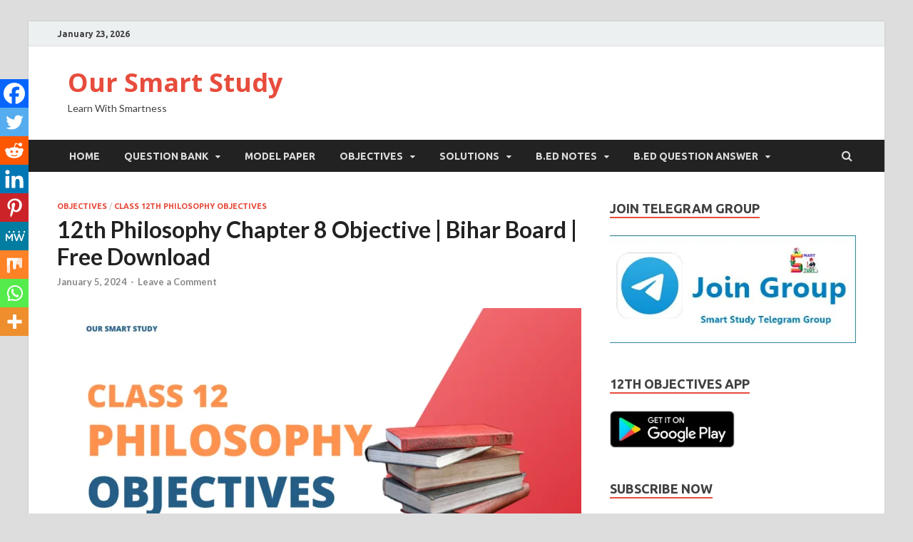

--- FILE ---
content_type: text/html; charset=UTF-8
request_url: https://oursmartstudy.com/12th-philosophy-chapter-8-objective/
body_size: 34525
content:
<!DOCTYPE html>
<html lang="en-US" prefix="og: https://ogp.me/ns#">
<head>
<meta charset="UTF-8">
<meta name="viewport" content="width=device-width, initial-scale=1">
<link rel="profile" href="http://gmpg.org/xfn/11">

	<style>img:is([sizes="auto" i], [sizes^="auto," i]) { contain-intrinsic-size: 3000px 1500px }</style>
	
<!-- Search Engine Optimization by Rank Math - https://rankmath.com/ -->
<title>12th Philosophy Chapter 8 Objective | Bihar Board | Free Download - Our Smart Study</title>
<meta name="description" content="12th Philosophy Chapter 8 Objective | 12th philosophy objective question in hindi | बिहार बोर्ड के कक्षा 12 के Philosophy पाठ्यपुस्तक के सारे ऑब्जेक्टिव प्रश्न"/>
<meta name="robots" content="index, follow, max-snippet:-1, max-video-preview:-1, max-image-preview:large"/>
<link rel="canonical" href="https://oursmartstudy.com/12th-philosophy-chapter-8-objective/" />
<meta property="og:locale" content="en_US" />
<meta property="og:type" content="article" />
<meta property="og:title" content="12th Philosophy Chapter 8 Objective | Bihar Board | Free Download - Our Smart Study" />
<meta property="og:description" content="12th Philosophy Chapter 8 Objective | 12th philosophy objective question in hindi | बिहार बोर्ड के कक्षा 12 के Philosophy पाठ्यपुस्तक के सारे ऑब्जेक्टिव प्रश्न" />
<meta property="og:url" content="https://oursmartstudy.com/12th-philosophy-chapter-8-objective/" />
<meta property="og:site_name" content="Our Smart Study" />
<meta property="article:tag" content="Bihar Board Solution Class 12" />
<meta property="article:section" content="Objectives" />
<meta property="og:updated_time" content="2024-01-05T10:37:21+00:00" />
<meta property="og:image" content="https://oursmartstudy.com/wp-content/uploads/2024/01/12th-philosophy.png" />
<meta property="og:image:secure_url" content="https://oursmartstudy.com/wp-content/uploads/2024/01/12th-philosophy.png" />
<meta property="og:image:width" content="1280" />
<meta property="og:image:height" content="720" />
<meta property="og:image:alt" content="12th Philosophy Chapter 8 Objective" />
<meta property="og:image:type" content="image/png" />
<meta property="article:published_time" content="2024-01-05T10:37:19+00:00" />
<meta property="article:modified_time" content="2024-01-05T10:37:21+00:00" />
<meta name="twitter:card" content="summary_large_image" />
<meta name="twitter:title" content="12th Philosophy Chapter 8 Objective | Bihar Board | Free Download - Our Smart Study" />
<meta name="twitter:description" content="12th Philosophy Chapter 8 Objective | 12th philosophy objective question in hindi | बिहार बोर्ड के कक्षा 12 के Philosophy पाठ्यपुस्तक के सारे ऑब्जेक्टिव प्रश्न" />
<meta name="twitter:image" content="https://oursmartstudy.com/wp-content/uploads/2024/01/12th-philosophy.png" />
<meta name="twitter:label1" content="Written by" />
<meta name="twitter:data1" content="Admin" />
<meta name="twitter:label2" content="Time to read" />
<meta name="twitter:data2" content="2 minutes" />
<script type="application/ld+json" class="rank-math-schema">{"@context":"https://schema.org","@graph":[{"@type":["Person","Organization"],"@id":"https://oursmartstudy.com/#person","name":"mohitbro","logo":{"@type":"ImageObject","@id":"https://oursmartstudy.com/#logo","url":"https://oursmartstudy.com/wp-content/uploads/2021/05/logo.jpg","contentUrl":"https://oursmartstudy.com/wp-content/uploads/2021/05/logo.jpg","caption":"mohitbro","inLanguage":"en-US","width":"500","height":"500"},"image":{"@type":"ImageObject","@id":"https://oursmartstudy.com/#logo","url":"https://oursmartstudy.com/wp-content/uploads/2021/05/logo.jpg","contentUrl":"https://oursmartstudy.com/wp-content/uploads/2021/05/logo.jpg","caption":"mohitbro","inLanguage":"en-US","width":"500","height":"500"}},{"@type":"WebSite","@id":"https://oursmartstudy.com/#website","url":"https://oursmartstudy.com","name":"mohitbro","publisher":{"@id":"https://oursmartstudy.com/#person"},"inLanguage":"en-US"},{"@type":"ImageObject","@id":"https://oursmartstudy.com/wp-content/uploads/2024/01/12th-philosophy.png","url":"https://oursmartstudy.com/wp-content/uploads/2024/01/12th-philosophy.png","width":"1280","height":"720","inLanguage":"en-US"},{"@type":"WebPage","@id":"https://oursmartstudy.com/12th-philosophy-chapter-8-objective/#webpage","url":"https://oursmartstudy.com/12th-philosophy-chapter-8-objective/","name":"12th Philosophy Chapter 8 Objective | Bihar Board | Free Download - Our Smart Study","datePublished":"2024-01-05T10:37:19+00:00","dateModified":"2024-01-05T10:37:21+00:00","isPartOf":{"@id":"https://oursmartstudy.com/#website"},"primaryImageOfPage":{"@id":"https://oursmartstudy.com/wp-content/uploads/2024/01/12th-philosophy.png"},"inLanguage":"en-US"},{"@type":"Person","@id":"https://oursmartstudy.com/author/mohitbro/","name":"Admin","url":"https://oursmartstudy.com/author/mohitbro/","image":{"@type":"ImageObject","@id":"https://secure.gravatar.com/avatar/5b953e2780f06e25e287537d6918f0a5?s=96&amp;d=mm&amp;r=g","url":"https://secure.gravatar.com/avatar/5b953e2780f06e25e287537d6918f0a5?s=96&amp;d=mm&amp;r=g","caption":"Admin","inLanguage":"en-US"},"sameAs":["https://oursmartstudy.com"]},{"@type":"BlogPosting","headline":"12th Philosophy Chapter 8 Objective | Bihar Board | Free Download - Our Smart Study","keywords":"12th Philosophy Chapter 8 Objective,12th philosophy mcq in hindi pdf download","datePublished":"2024-01-05T10:37:19+00:00","dateModified":"2024-01-05T10:37:21+00:00","articleSection":"Class 12th Philosophy Objectives, Objectives","author":{"@id":"https://oursmartstudy.com/author/mohitbro/","name":"Admin"},"publisher":{"@id":"https://oursmartstudy.com/#person"},"description":"12th Philosophy Chapter 8 Objective | 12th philosophy objective question in hindi | \u092c\u093f\u0939\u093e\u0930 \u092c\u094b\u0930\u094d\u0921 \u0915\u0947 \u0915\u0915\u094d\u0937\u093e 12 \u0915\u0947 Philosophy \u092a\u093e\u0920\u094d\u092f\u092a\u0941\u0938\u094d\u0924\u0915 \u0915\u0947 \u0938\u093e\u0930\u0947 \u0911\u092c\u094d\u091c\u0947\u0915\u094d\u091f\u093f\u0935 \u092a\u094d\u0930\u0936\u094d\u0928","name":"12th Philosophy Chapter 8 Objective | Bihar Board | Free Download - Our Smart Study","@id":"https://oursmartstudy.com/12th-philosophy-chapter-8-objective/#richSnippet","isPartOf":{"@id":"https://oursmartstudy.com/12th-philosophy-chapter-8-objective/#webpage"},"image":{"@id":"https://oursmartstudy.com/wp-content/uploads/2024/01/12th-philosophy.png"},"inLanguage":"en-US","mainEntityOfPage":{"@id":"https://oursmartstudy.com/12th-philosophy-chapter-8-objective/#webpage"}}]}</script>
<!-- /Rank Math WordPress SEO plugin -->

<link rel='dns-prefetch' href='//www.googletagmanager.com' />
<link rel='dns-prefetch' href='//fonts.googleapis.com' />
<link rel='dns-prefetch' href='//pagead2.googlesyndication.com' />
<link rel="alternate" type="application/rss+xml" title="Our Smart Study &raquo; Feed" href="https://oursmartstudy.com/feed/" />
<link rel="alternate" type="application/rss+xml" title="Our Smart Study &raquo; Comments Feed" href="https://oursmartstudy.com/comments/feed/" />
<link rel="alternate" type="application/rss+xml" title="Our Smart Study &raquo; 12th Philosophy Chapter 8 Objective | Bihar Board | Free Download Comments Feed" href="https://oursmartstudy.com/12th-philosophy-chapter-8-objective/feed/" />
		<!-- This site uses the Google Analytics by MonsterInsights plugin v9.11.1 - Using Analytics tracking - https://www.monsterinsights.com/ -->
							<script src="//www.googletagmanager.com/gtag/js?id=G-F3M7XWN85F"  data-cfasync="false" data-wpfc-render="false" type="text/javascript" async></script>
			<script data-cfasync="false" data-wpfc-render="false" type="text/javascript">
				var mi_version = '9.11.1';
				var mi_track_user = true;
				var mi_no_track_reason = '';
								var MonsterInsightsDefaultLocations = {"page_location":"https:\/\/oursmartstudy.com\/12th-philosophy-chapter-8-objective\/"};
								if ( typeof MonsterInsightsPrivacyGuardFilter === 'function' ) {
					var MonsterInsightsLocations = (typeof MonsterInsightsExcludeQuery === 'object') ? MonsterInsightsPrivacyGuardFilter( MonsterInsightsExcludeQuery ) : MonsterInsightsPrivacyGuardFilter( MonsterInsightsDefaultLocations );
				} else {
					var MonsterInsightsLocations = (typeof MonsterInsightsExcludeQuery === 'object') ? MonsterInsightsExcludeQuery : MonsterInsightsDefaultLocations;
				}

								var disableStrs = [
										'ga-disable-G-F3M7XWN85F',
									];

				/* Function to detect opted out users */
				function __gtagTrackerIsOptedOut() {
					for (var index = 0; index < disableStrs.length; index++) {
						if (document.cookie.indexOf(disableStrs[index] + '=true') > -1) {
							return true;
						}
					}

					return false;
				}

				/* Disable tracking if the opt-out cookie exists. */
				if (__gtagTrackerIsOptedOut()) {
					for (var index = 0; index < disableStrs.length; index++) {
						window[disableStrs[index]] = true;
					}
				}

				/* Opt-out function */
				function __gtagTrackerOptout() {
					for (var index = 0; index < disableStrs.length; index++) {
						document.cookie = disableStrs[index] + '=true; expires=Thu, 31 Dec 2099 23:59:59 UTC; path=/';
						window[disableStrs[index]] = true;
					}
				}

				if ('undefined' === typeof gaOptout) {
					function gaOptout() {
						__gtagTrackerOptout();
					}
				}
								window.dataLayer = window.dataLayer || [];

				window.MonsterInsightsDualTracker = {
					helpers: {},
					trackers: {},
				};
				if (mi_track_user) {
					function __gtagDataLayer() {
						dataLayer.push(arguments);
					}

					function __gtagTracker(type, name, parameters) {
						if (!parameters) {
							parameters = {};
						}

						if (parameters.send_to) {
							__gtagDataLayer.apply(null, arguments);
							return;
						}

						if (type === 'event') {
														parameters.send_to = monsterinsights_frontend.v4_id;
							var hookName = name;
							if (typeof parameters['event_category'] !== 'undefined') {
								hookName = parameters['event_category'] + ':' + name;
							}

							if (typeof MonsterInsightsDualTracker.trackers[hookName] !== 'undefined') {
								MonsterInsightsDualTracker.trackers[hookName](parameters);
							} else {
								__gtagDataLayer('event', name, parameters);
							}
							
						} else {
							__gtagDataLayer.apply(null, arguments);
						}
					}

					__gtagTracker('js', new Date());
					__gtagTracker('set', {
						'developer_id.dZGIzZG': true,
											});
					if ( MonsterInsightsLocations.page_location ) {
						__gtagTracker('set', MonsterInsightsLocations);
					}
										__gtagTracker('config', 'G-F3M7XWN85F', {"forceSSL":"true","link_attribution":"true"} );
										window.gtag = __gtagTracker;										(function () {
						/* https://developers.google.com/analytics/devguides/collection/analyticsjs/ */
						/* ga and __gaTracker compatibility shim. */
						var noopfn = function () {
							return null;
						};
						var newtracker = function () {
							return new Tracker();
						};
						var Tracker = function () {
							return null;
						};
						var p = Tracker.prototype;
						p.get = noopfn;
						p.set = noopfn;
						p.send = function () {
							var args = Array.prototype.slice.call(arguments);
							args.unshift('send');
							__gaTracker.apply(null, args);
						};
						var __gaTracker = function () {
							var len = arguments.length;
							if (len === 0) {
								return;
							}
							var f = arguments[len - 1];
							if (typeof f !== 'object' || f === null || typeof f.hitCallback !== 'function') {
								if ('send' === arguments[0]) {
									var hitConverted, hitObject = false, action;
									if ('event' === arguments[1]) {
										if ('undefined' !== typeof arguments[3]) {
											hitObject = {
												'eventAction': arguments[3],
												'eventCategory': arguments[2],
												'eventLabel': arguments[4],
												'value': arguments[5] ? arguments[5] : 1,
											}
										}
									}
									if ('pageview' === arguments[1]) {
										if ('undefined' !== typeof arguments[2]) {
											hitObject = {
												'eventAction': 'page_view',
												'page_path': arguments[2],
											}
										}
									}
									if (typeof arguments[2] === 'object') {
										hitObject = arguments[2];
									}
									if (typeof arguments[5] === 'object') {
										Object.assign(hitObject, arguments[5]);
									}
									if ('undefined' !== typeof arguments[1].hitType) {
										hitObject = arguments[1];
										if ('pageview' === hitObject.hitType) {
											hitObject.eventAction = 'page_view';
										}
									}
									if (hitObject) {
										action = 'timing' === arguments[1].hitType ? 'timing_complete' : hitObject.eventAction;
										hitConverted = mapArgs(hitObject);
										__gtagTracker('event', action, hitConverted);
									}
								}
								return;
							}

							function mapArgs(args) {
								var arg, hit = {};
								var gaMap = {
									'eventCategory': 'event_category',
									'eventAction': 'event_action',
									'eventLabel': 'event_label',
									'eventValue': 'event_value',
									'nonInteraction': 'non_interaction',
									'timingCategory': 'event_category',
									'timingVar': 'name',
									'timingValue': 'value',
									'timingLabel': 'event_label',
									'page': 'page_path',
									'location': 'page_location',
									'title': 'page_title',
									'referrer' : 'page_referrer',
								};
								for (arg in args) {
																		if (!(!args.hasOwnProperty(arg) || !gaMap.hasOwnProperty(arg))) {
										hit[gaMap[arg]] = args[arg];
									} else {
										hit[arg] = args[arg];
									}
								}
								return hit;
							}

							try {
								f.hitCallback();
							} catch (ex) {
							}
						};
						__gaTracker.create = newtracker;
						__gaTracker.getByName = newtracker;
						__gaTracker.getAll = function () {
							return [];
						};
						__gaTracker.remove = noopfn;
						__gaTracker.loaded = true;
						window['__gaTracker'] = __gaTracker;
					})();
									} else {
										console.log("");
					(function () {
						function __gtagTracker() {
							return null;
						}

						window['__gtagTracker'] = __gtagTracker;
						window['gtag'] = __gtagTracker;
					})();
									}
			</script>
							<!-- / Google Analytics by MonsterInsights -->
		<script type="text/javascript">
/* <![CDATA[ */
window._wpemojiSettings = {"baseUrl":"https:\/\/s.w.org\/images\/core\/emoji\/15.0.3\/72x72\/","ext":".png","svgUrl":"https:\/\/s.w.org\/images\/core\/emoji\/15.0.3\/svg\/","svgExt":".svg","source":{"concatemoji":"https:\/\/oursmartstudy.com\/wp-includes\/js\/wp-emoji-release.min.js?ver=6.7.4"}};
/*! This file is auto-generated */
!function(i,n){var o,s,e;function c(e){try{var t={supportTests:e,timestamp:(new Date).valueOf()};sessionStorage.setItem(o,JSON.stringify(t))}catch(e){}}function p(e,t,n){e.clearRect(0,0,e.canvas.width,e.canvas.height),e.fillText(t,0,0);var t=new Uint32Array(e.getImageData(0,0,e.canvas.width,e.canvas.height).data),r=(e.clearRect(0,0,e.canvas.width,e.canvas.height),e.fillText(n,0,0),new Uint32Array(e.getImageData(0,0,e.canvas.width,e.canvas.height).data));return t.every(function(e,t){return e===r[t]})}function u(e,t,n){switch(t){case"flag":return n(e,"\ud83c\udff3\ufe0f\u200d\u26a7\ufe0f","\ud83c\udff3\ufe0f\u200b\u26a7\ufe0f")?!1:!n(e,"\ud83c\uddfa\ud83c\uddf3","\ud83c\uddfa\u200b\ud83c\uddf3")&&!n(e,"\ud83c\udff4\udb40\udc67\udb40\udc62\udb40\udc65\udb40\udc6e\udb40\udc67\udb40\udc7f","\ud83c\udff4\u200b\udb40\udc67\u200b\udb40\udc62\u200b\udb40\udc65\u200b\udb40\udc6e\u200b\udb40\udc67\u200b\udb40\udc7f");case"emoji":return!n(e,"\ud83d\udc26\u200d\u2b1b","\ud83d\udc26\u200b\u2b1b")}return!1}function f(e,t,n){var r="undefined"!=typeof WorkerGlobalScope&&self instanceof WorkerGlobalScope?new OffscreenCanvas(300,150):i.createElement("canvas"),a=r.getContext("2d",{willReadFrequently:!0}),o=(a.textBaseline="top",a.font="600 32px Arial",{});return e.forEach(function(e){o[e]=t(a,e,n)}),o}function t(e){var t=i.createElement("script");t.src=e,t.defer=!0,i.head.appendChild(t)}"undefined"!=typeof Promise&&(o="wpEmojiSettingsSupports",s=["flag","emoji"],n.supports={everything:!0,everythingExceptFlag:!0},e=new Promise(function(e){i.addEventListener("DOMContentLoaded",e,{once:!0})}),new Promise(function(t){var n=function(){try{var e=JSON.parse(sessionStorage.getItem(o));if("object"==typeof e&&"number"==typeof e.timestamp&&(new Date).valueOf()<e.timestamp+604800&&"object"==typeof e.supportTests)return e.supportTests}catch(e){}return null}();if(!n){if("undefined"!=typeof Worker&&"undefined"!=typeof OffscreenCanvas&&"undefined"!=typeof URL&&URL.createObjectURL&&"undefined"!=typeof Blob)try{var e="postMessage("+f.toString()+"("+[JSON.stringify(s),u.toString(),p.toString()].join(",")+"));",r=new Blob([e],{type:"text/javascript"}),a=new Worker(URL.createObjectURL(r),{name:"wpTestEmojiSupports"});return void(a.onmessage=function(e){c(n=e.data),a.terminate(),t(n)})}catch(e){}c(n=f(s,u,p))}t(n)}).then(function(e){for(var t in e)n.supports[t]=e[t],n.supports.everything=n.supports.everything&&n.supports[t],"flag"!==t&&(n.supports.everythingExceptFlag=n.supports.everythingExceptFlag&&n.supports[t]);n.supports.everythingExceptFlag=n.supports.everythingExceptFlag&&!n.supports.flag,n.DOMReady=!1,n.readyCallback=function(){n.DOMReady=!0}}).then(function(){return e}).then(function(){var e;n.supports.everything||(n.readyCallback(),(e=n.source||{}).concatemoji?t(e.concatemoji):e.wpemoji&&e.twemoji&&(t(e.twemoji),t(e.wpemoji)))}))}((window,document),window._wpemojiSettings);
/* ]]> */
</script>
<style id='wp-emoji-styles-inline-css' type='text/css'>

	img.wp-smiley, img.emoji {
		display: inline !important;
		border: none !important;
		box-shadow: none !important;
		height: 1em !important;
		width: 1em !important;
		margin: 0 0.07em !important;
		vertical-align: -0.1em !important;
		background: none !important;
		padding: 0 !important;
	}
</style>
<link rel='stylesheet' id='wp-block-library-css' href='https://oursmartstudy.com/wp-includes/css/dist/block-library/style.min.css?ver=6.7.4' type='text/css' media='all' />
<style id='wp-block-library-theme-inline-css' type='text/css'>
.wp-block-audio :where(figcaption){color:#555;font-size:13px;text-align:center}.is-dark-theme .wp-block-audio :where(figcaption){color:#ffffffa6}.wp-block-audio{margin:0 0 1em}.wp-block-code{border:1px solid #ccc;border-radius:4px;font-family:Menlo,Consolas,monaco,monospace;padding:.8em 1em}.wp-block-embed :where(figcaption){color:#555;font-size:13px;text-align:center}.is-dark-theme .wp-block-embed :where(figcaption){color:#ffffffa6}.wp-block-embed{margin:0 0 1em}.blocks-gallery-caption{color:#555;font-size:13px;text-align:center}.is-dark-theme .blocks-gallery-caption{color:#ffffffa6}:root :where(.wp-block-image figcaption){color:#555;font-size:13px;text-align:center}.is-dark-theme :root :where(.wp-block-image figcaption){color:#ffffffa6}.wp-block-image{margin:0 0 1em}.wp-block-pullquote{border-bottom:4px solid;border-top:4px solid;color:currentColor;margin-bottom:1.75em}.wp-block-pullquote cite,.wp-block-pullquote footer,.wp-block-pullquote__citation{color:currentColor;font-size:.8125em;font-style:normal;text-transform:uppercase}.wp-block-quote{border-left:.25em solid;margin:0 0 1.75em;padding-left:1em}.wp-block-quote cite,.wp-block-quote footer{color:currentColor;font-size:.8125em;font-style:normal;position:relative}.wp-block-quote:where(.has-text-align-right){border-left:none;border-right:.25em solid;padding-left:0;padding-right:1em}.wp-block-quote:where(.has-text-align-center){border:none;padding-left:0}.wp-block-quote.is-large,.wp-block-quote.is-style-large,.wp-block-quote:where(.is-style-plain){border:none}.wp-block-search .wp-block-search__label{font-weight:700}.wp-block-search__button{border:1px solid #ccc;padding:.375em .625em}:where(.wp-block-group.has-background){padding:1.25em 2.375em}.wp-block-separator.has-css-opacity{opacity:.4}.wp-block-separator{border:none;border-bottom:2px solid;margin-left:auto;margin-right:auto}.wp-block-separator.has-alpha-channel-opacity{opacity:1}.wp-block-separator:not(.is-style-wide):not(.is-style-dots){width:100px}.wp-block-separator.has-background:not(.is-style-dots){border-bottom:none;height:1px}.wp-block-separator.has-background:not(.is-style-wide):not(.is-style-dots){height:2px}.wp-block-table{margin:0 0 1em}.wp-block-table td,.wp-block-table th{word-break:normal}.wp-block-table :where(figcaption){color:#555;font-size:13px;text-align:center}.is-dark-theme .wp-block-table :where(figcaption){color:#ffffffa6}.wp-block-video :where(figcaption){color:#555;font-size:13px;text-align:center}.is-dark-theme .wp-block-video :where(figcaption){color:#ffffffa6}.wp-block-video{margin:0 0 1em}:root :where(.wp-block-template-part.has-background){margin-bottom:0;margin-top:0;padding:1.25em 2.375em}
</style>
<style id='classic-theme-styles-inline-css' type='text/css'>
/*! This file is auto-generated */
.wp-block-button__link{color:#fff;background-color:#32373c;border-radius:9999px;box-shadow:none;text-decoration:none;padding:calc(.667em + 2px) calc(1.333em + 2px);font-size:1.125em}.wp-block-file__button{background:#32373c;color:#fff;text-decoration:none}
</style>
<style id='global-styles-inline-css' type='text/css'>
:root{--wp--preset--aspect-ratio--square: 1;--wp--preset--aspect-ratio--4-3: 4/3;--wp--preset--aspect-ratio--3-4: 3/4;--wp--preset--aspect-ratio--3-2: 3/2;--wp--preset--aspect-ratio--2-3: 2/3;--wp--preset--aspect-ratio--16-9: 16/9;--wp--preset--aspect-ratio--9-16: 9/16;--wp--preset--color--black: #000000;--wp--preset--color--cyan-bluish-gray: #abb8c3;--wp--preset--color--white: #ffffff;--wp--preset--color--pale-pink: #f78da7;--wp--preset--color--vivid-red: #cf2e2e;--wp--preset--color--luminous-vivid-orange: #ff6900;--wp--preset--color--luminous-vivid-amber: #fcb900;--wp--preset--color--light-green-cyan: #7bdcb5;--wp--preset--color--vivid-green-cyan: #00d084;--wp--preset--color--pale-cyan-blue: #8ed1fc;--wp--preset--color--vivid-cyan-blue: #0693e3;--wp--preset--color--vivid-purple: #9b51e0;--wp--preset--gradient--vivid-cyan-blue-to-vivid-purple: linear-gradient(135deg,rgba(6,147,227,1) 0%,rgb(155,81,224) 100%);--wp--preset--gradient--light-green-cyan-to-vivid-green-cyan: linear-gradient(135deg,rgb(122,220,180) 0%,rgb(0,208,130) 100%);--wp--preset--gradient--luminous-vivid-amber-to-luminous-vivid-orange: linear-gradient(135deg,rgba(252,185,0,1) 0%,rgba(255,105,0,1) 100%);--wp--preset--gradient--luminous-vivid-orange-to-vivid-red: linear-gradient(135deg,rgba(255,105,0,1) 0%,rgb(207,46,46) 100%);--wp--preset--gradient--very-light-gray-to-cyan-bluish-gray: linear-gradient(135deg,rgb(238,238,238) 0%,rgb(169,184,195) 100%);--wp--preset--gradient--cool-to-warm-spectrum: linear-gradient(135deg,rgb(74,234,220) 0%,rgb(151,120,209) 20%,rgb(207,42,186) 40%,rgb(238,44,130) 60%,rgb(251,105,98) 80%,rgb(254,248,76) 100%);--wp--preset--gradient--blush-light-purple: linear-gradient(135deg,rgb(255,206,236) 0%,rgb(152,150,240) 100%);--wp--preset--gradient--blush-bordeaux: linear-gradient(135deg,rgb(254,205,165) 0%,rgb(254,45,45) 50%,rgb(107,0,62) 100%);--wp--preset--gradient--luminous-dusk: linear-gradient(135deg,rgb(255,203,112) 0%,rgb(199,81,192) 50%,rgb(65,88,208) 100%);--wp--preset--gradient--pale-ocean: linear-gradient(135deg,rgb(255,245,203) 0%,rgb(182,227,212) 50%,rgb(51,167,181) 100%);--wp--preset--gradient--electric-grass: linear-gradient(135deg,rgb(202,248,128) 0%,rgb(113,206,126) 100%);--wp--preset--gradient--midnight: linear-gradient(135deg,rgb(2,3,129) 0%,rgb(40,116,252) 100%);--wp--preset--font-size--small: 13px;--wp--preset--font-size--medium: 20px;--wp--preset--font-size--large: 36px;--wp--preset--font-size--x-large: 42px;--wp--preset--spacing--20: 0.44rem;--wp--preset--spacing--30: 0.67rem;--wp--preset--spacing--40: 1rem;--wp--preset--spacing--50: 1.5rem;--wp--preset--spacing--60: 2.25rem;--wp--preset--spacing--70: 3.38rem;--wp--preset--spacing--80: 5.06rem;--wp--preset--shadow--natural: 6px 6px 9px rgba(0, 0, 0, 0.2);--wp--preset--shadow--deep: 12px 12px 50px rgba(0, 0, 0, 0.4);--wp--preset--shadow--sharp: 6px 6px 0px rgba(0, 0, 0, 0.2);--wp--preset--shadow--outlined: 6px 6px 0px -3px rgba(255, 255, 255, 1), 6px 6px rgba(0, 0, 0, 1);--wp--preset--shadow--crisp: 6px 6px 0px rgba(0, 0, 0, 1);}:where(.is-layout-flex){gap: 0.5em;}:where(.is-layout-grid){gap: 0.5em;}body .is-layout-flex{display: flex;}.is-layout-flex{flex-wrap: wrap;align-items: center;}.is-layout-flex > :is(*, div){margin: 0;}body .is-layout-grid{display: grid;}.is-layout-grid > :is(*, div){margin: 0;}:where(.wp-block-columns.is-layout-flex){gap: 2em;}:where(.wp-block-columns.is-layout-grid){gap: 2em;}:where(.wp-block-post-template.is-layout-flex){gap: 1.25em;}:where(.wp-block-post-template.is-layout-grid){gap: 1.25em;}.has-black-color{color: var(--wp--preset--color--black) !important;}.has-cyan-bluish-gray-color{color: var(--wp--preset--color--cyan-bluish-gray) !important;}.has-white-color{color: var(--wp--preset--color--white) !important;}.has-pale-pink-color{color: var(--wp--preset--color--pale-pink) !important;}.has-vivid-red-color{color: var(--wp--preset--color--vivid-red) !important;}.has-luminous-vivid-orange-color{color: var(--wp--preset--color--luminous-vivid-orange) !important;}.has-luminous-vivid-amber-color{color: var(--wp--preset--color--luminous-vivid-amber) !important;}.has-light-green-cyan-color{color: var(--wp--preset--color--light-green-cyan) !important;}.has-vivid-green-cyan-color{color: var(--wp--preset--color--vivid-green-cyan) !important;}.has-pale-cyan-blue-color{color: var(--wp--preset--color--pale-cyan-blue) !important;}.has-vivid-cyan-blue-color{color: var(--wp--preset--color--vivid-cyan-blue) !important;}.has-vivid-purple-color{color: var(--wp--preset--color--vivid-purple) !important;}.has-black-background-color{background-color: var(--wp--preset--color--black) !important;}.has-cyan-bluish-gray-background-color{background-color: var(--wp--preset--color--cyan-bluish-gray) !important;}.has-white-background-color{background-color: var(--wp--preset--color--white) !important;}.has-pale-pink-background-color{background-color: var(--wp--preset--color--pale-pink) !important;}.has-vivid-red-background-color{background-color: var(--wp--preset--color--vivid-red) !important;}.has-luminous-vivid-orange-background-color{background-color: var(--wp--preset--color--luminous-vivid-orange) !important;}.has-luminous-vivid-amber-background-color{background-color: var(--wp--preset--color--luminous-vivid-amber) !important;}.has-light-green-cyan-background-color{background-color: var(--wp--preset--color--light-green-cyan) !important;}.has-vivid-green-cyan-background-color{background-color: var(--wp--preset--color--vivid-green-cyan) !important;}.has-pale-cyan-blue-background-color{background-color: var(--wp--preset--color--pale-cyan-blue) !important;}.has-vivid-cyan-blue-background-color{background-color: var(--wp--preset--color--vivid-cyan-blue) !important;}.has-vivid-purple-background-color{background-color: var(--wp--preset--color--vivid-purple) !important;}.has-black-border-color{border-color: var(--wp--preset--color--black) !important;}.has-cyan-bluish-gray-border-color{border-color: var(--wp--preset--color--cyan-bluish-gray) !important;}.has-white-border-color{border-color: var(--wp--preset--color--white) !important;}.has-pale-pink-border-color{border-color: var(--wp--preset--color--pale-pink) !important;}.has-vivid-red-border-color{border-color: var(--wp--preset--color--vivid-red) !important;}.has-luminous-vivid-orange-border-color{border-color: var(--wp--preset--color--luminous-vivid-orange) !important;}.has-luminous-vivid-amber-border-color{border-color: var(--wp--preset--color--luminous-vivid-amber) !important;}.has-light-green-cyan-border-color{border-color: var(--wp--preset--color--light-green-cyan) !important;}.has-vivid-green-cyan-border-color{border-color: var(--wp--preset--color--vivid-green-cyan) !important;}.has-pale-cyan-blue-border-color{border-color: var(--wp--preset--color--pale-cyan-blue) !important;}.has-vivid-cyan-blue-border-color{border-color: var(--wp--preset--color--vivid-cyan-blue) !important;}.has-vivid-purple-border-color{border-color: var(--wp--preset--color--vivid-purple) !important;}.has-vivid-cyan-blue-to-vivid-purple-gradient-background{background: var(--wp--preset--gradient--vivid-cyan-blue-to-vivid-purple) !important;}.has-light-green-cyan-to-vivid-green-cyan-gradient-background{background: var(--wp--preset--gradient--light-green-cyan-to-vivid-green-cyan) !important;}.has-luminous-vivid-amber-to-luminous-vivid-orange-gradient-background{background: var(--wp--preset--gradient--luminous-vivid-amber-to-luminous-vivid-orange) !important;}.has-luminous-vivid-orange-to-vivid-red-gradient-background{background: var(--wp--preset--gradient--luminous-vivid-orange-to-vivid-red) !important;}.has-very-light-gray-to-cyan-bluish-gray-gradient-background{background: var(--wp--preset--gradient--very-light-gray-to-cyan-bluish-gray) !important;}.has-cool-to-warm-spectrum-gradient-background{background: var(--wp--preset--gradient--cool-to-warm-spectrum) !important;}.has-blush-light-purple-gradient-background{background: var(--wp--preset--gradient--blush-light-purple) !important;}.has-blush-bordeaux-gradient-background{background: var(--wp--preset--gradient--blush-bordeaux) !important;}.has-luminous-dusk-gradient-background{background: var(--wp--preset--gradient--luminous-dusk) !important;}.has-pale-ocean-gradient-background{background: var(--wp--preset--gradient--pale-ocean) !important;}.has-electric-grass-gradient-background{background: var(--wp--preset--gradient--electric-grass) !important;}.has-midnight-gradient-background{background: var(--wp--preset--gradient--midnight) !important;}.has-small-font-size{font-size: var(--wp--preset--font-size--small) !important;}.has-medium-font-size{font-size: var(--wp--preset--font-size--medium) !important;}.has-large-font-size{font-size: var(--wp--preset--font-size--large) !important;}.has-x-large-font-size{font-size: var(--wp--preset--font-size--x-large) !important;}
:where(.wp-block-post-template.is-layout-flex){gap: 1.25em;}:where(.wp-block-post-template.is-layout-grid){gap: 1.25em;}
:where(.wp-block-columns.is-layout-flex){gap: 2em;}:where(.wp-block-columns.is-layout-grid){gap: 2em;}
:root :where(.wp-block-pullquote){font-size: 1.5em;line-height: 1.6;}
</style>
<link rel='stylesheet' id='protect-link-css-css' href='https://oursmartstudy.com/wp-content/plugins/wp-copy-protect-with-color-design/css/protect_style.css?ver=6.7.4' type='text/css' media='all' />
<link rel='stylesheet' id='ez-toc-css' href='https://oursmartstudy.com/wp-content/plugins/easy-table-of-contents/assets/css/screen.min.css?ver=2.0.80' type='text/css' media='all' />
<style id='ez-toc-inline-css' type='text/css'>
div#ez-toc-container .ez-toc-title {font-size: 120%;}div#ez-toc-container .ez-toc-title {font-weight: 500;}div#ez-toc-container ul li , div#ez-toc-container ul li a {font-size: 95%;}div#ez-toc-container ul li , div#ez-toc-container ul li a {font-weight: 500;}div#ez-toc-container nav ul ul li {font-size: 90%;}.ez-toc-box-title {font-weight: bold; margin-bottom: 10px; text-align: center; text-transform: uppercase; letter-spacing: 1px; color: #666; padding-bottom: 5px;position:absolute;top:-4%;left:5%;background-color: inherit;transition: top 0.3s ease;}.ez-toc-box-title.toc-closed {top:-25%;}
.ez-toc-container-direction {direction: ltr;}.ez-toc-counter ul{counter-reset: item ;}.ez-toc-counter nav ul li a::before {content: counters(item, '.', decimal) '. ';display: inline-block;counter-increment: item;flex-grow: 0;flex-shrink: 0;margin-right: .2em; float: left; }.ez-toc-widget-direction {direction: ltr;}.ez-toc-widget-container ul{counter-reset: item ;}.ez-toc-widget-container nav ul li a::before {content: counters(item, '.', decimal) '. ';display: inline-block;counter-increment: item;flex-grow: 0;flex-shrink: 0;margin-right: .2em; float: left; }
</style>
<link rel='stylesheet' id='hitmag-fonts-css' href='https://fonts.googleapis.com/css?family=Ubuntu%3A400%2C500%2C700%7CLato%3A400%2C700%2C400italic%2C700italic%7COpen+Sans%3A400%2C400italic%2C700&#038;subset=latin%2Clatin-ext' type='text/css' media='all' />
<link rel='stylesheet' id='hitmag-font-awesome-css' href='https://oursmartstudy.com/wp-content/themes/hitmag/css/font-awesome.min.css?ver=4.7.0' type='text/css' media='all' />
<link rel='stylesheet' id='hitmag-style-css' href='https://oursmartstudy.com/wp-content/themes/hitmag/style.css?ver=6.7.4' type='text/css' media='all' />
<link rel='stylesheet' id='jquery-magnific-popup-css' href='https://oursmartstudy.com/wp-content/themes/hitmag/css/magnific-popup.css?ver=6.7.4' type='text/css' media='all' />
<link rel='stylesheet' id='heateor_sss_frontend_css-css' href='https://oursmartstudy.com/wp-content/plugins/sassy-social-share/public/css/sassy-social-share-public.css?ver=3.3.79' type='text/css' media='all' />
<style id='heateor_sss_frontend_css-inline-css' type='text/css'>
.heateor_sss_button_instagram span.heateor_sss_svg,a.heateor_sss_instagram span.heateor_sss_svg{background:radial-gradient(circle at 30% 107%,#fdf497 0,#fdf497 5%,#fd5949 45%,#d6249f 60%,#285aeb 90%)}.heateor_sss_horizontal_sharing .heateor_sss_svg,.heateor_sss_standard_follow_icons_container .heateor_sss_svg{color:#fff;border-width:0px;border-style:solid;border-color:transparent}.heateor_sss_horizontal_sharing .heateorSssTCBackground{color:#666}.heateor_sss_horizontal_sharing span.heateor_sss_svg:hover,.heateor_sss_standard_follow_icons_container span.heateor_sss_svg:hover{border-color:transparent;}.heateor_sss_vertical_sharing span.heateor_sss_svg,.heateor_sss_floating_follow_icons_container span.heateor_sss_svg{color:#fff;border-width:0px;border-style:solid;border-color:transparent;}.heateor_sss_vertical_sharing .heateorSssTCBackground{color:#666;}.heateor_sss_vertical_sharing span.heateor_sss_svg:hover,.heateor_sss_floating_follow_icons_container span.heateor_sss_svg:hover{border-color:transparent;}@media screen and (max-width:783px) {.heateor_sss_vertical_sharing{display:none!important}}div.heateor_sss_mobile_footer{display:none;}@media screen and (max-width:783px){div.heateor_sss_bottom_sharing .heateorSssTCBackground{background-color:white}div.heateor_sss_bottom_sharing{width:100%!important;left:0!important;}div.heateor_sss_bottom_sharing a{width:11.111111111111% !important;}div.heateor_sss_bottom_sharing .heateor_sss_svg{width: 100% !important;}div.heateor_sss_bottom_sharing div.heateorSssTotalShareCount{font-size:1em!important;line-height:28px!important}div.heateor_sss_bottom_sharing div.heateorSssTotalShareText{font-size:.7em!important;line-height:0px!important}div.heateor_sss_mobile_footer{display:block;height:40px;}.heateor_sss_bottom_sharing{padding:0!important;display:block!important;width:auto!important;bottom:-2px!important;top: auto!important;}.heateor_sss_bottom_sharing .heateor_sss_square_count{line-height:inherit;}.heateor_sss_bottom_sharing .heateorSssSharingArrow{display:none;}.heateor_sss_bottom_sharing .heateorSssTCBackground{margin-right:1.1em!important}}
</style>
<script type="text/javascript" src="https://oursmartstudy.com/wp-content/plugins/google-analytics-for-wordpress/assets/js/frontend-gtag.min.js?ver=9.11.1" id="monsterinsights-frontend-script-js" async="async" data-wp-strategy="async"></script>
<script data-cfasync="false" data-wpfc-render="false" type="text/javascript" id='monsterinsights-frontend-script-js-extra'>/* <![CDATA[ */
var monsterinsights_frontend = {"js_events_tracking":"true","download_extensions":"doc,pdf,ppt,zip,xls,docx,pptx,xlsx","inbound_paths":"[{\"path\":\"\\\/go\\\/\",\"label\":\"affiliate\"}]","home_url":"https:\/\/oursmartstudy.com","hash_tracking":"false","v4_id":"G-F3M7XWN85F"};/* ]]> */
</script>
<script type="text/javascript" src="https://oursmartstudy.com/wp-includes/js/jquery/jquery.min.js?ver=3.7.1" id="jquery-core-js"></script>
<script type="text/javascript" src="https://oursmartstudy.com/wp-includes/js/jquery/jquery-migrate.min.js?ver=3.4.1" id="jquery-migrate-js"></script>
<!--[if lt IE 9]>
<script type="text/javascript" src="https://oursmartstudy.com/wp-content/themes/hitmag/js/html5shiv.min.js?ver=6.7.4" id="html5shiv-js"></script>
<![endif]-->

<!-- Google tag (gtag.js) snippet added by Site Kit -->
<!-- Google Analytics snippet added by Site Kit -->
<script type="text/javascript" src="https://www.googletagmanager.com/gtag/js?id=G-BL391RJXR3" id="google_gtagjs-js" async></script>
<script type="text/javascript" id="google_gtagjs-js-after">
/* <![CDATA[ */
window.dataLayer = window.dataLayer || [];function gtag(){dataLayer.push(arguments);}
gtag("set","linker",{"domains":["oursmartstudy.com"]});
gtag("js", new Date());
gtag("set", "developer_id.dZTNiMT", true);
gtag("config", "G-BL391RJXR3");
/* ]]> */
</script>
<link rel="https://api.w.org/" href="https://oursmartstudy.com/wp-json/" /><link rel="alternate" title="JSON" type="application/json" href="https://oursmartstudy.com/wp-json/wp/v2/posts/20638" /><link rel="EditURI" type="application/rsd+xml" title="RSD" href="https://oursmartstudy.com/xmlrpc.php?rsd" />
<meta name="generator" content="WordPress 6.7.4" />
<link rel='shortlink' href='https://oursmartstudy.com/?p=20638' />
<link rel="alternate" title="oEmbed (JSON)" type="application/json+oembed" href="https://oursmartstudy.com/wp-json/oembed/1.0/embed?url=https%3A%2F%2Foursmartstudy.com%2F12th-philosophy-chapter-8-objective%2F" />
<link rel="alternate" title="oEmbed (XML)" type="text/xml+oembed" href="https://oursmartstudy.com/wp-json/oembed/1.0/embed?url=https%3A%2F%2Foursmartstudy.com%2F12th-philosophy-chapter-8-objective%2F&#038;format=xml" />
<meta name="generator" content="Site Kit by Google 1.170.0" />		
		<script type="text/javascript">
			jQuery(function($){
				$('.protect_contents-overlay').css('background-color', '#000000');
			});
		</script>

		
						<script type="text/javascript">
				jQuery(function($){
					$('img').attr('onmousedown', 'return false');
					$('img').attr('onselectstart','return false');
				    $(document).on('contextmenu',function(e){

							

				        return false;
				    });
				});
				</script>

									<style>
					* {
					   -ms-user-select: none; /* IE 10+ */
					   -moz-user-select: -moz-none;
					   -khtml-user-select: none;
					   -webkit-user-select: none;
					   -webkit-touch-callout: none;
					   user-select: none;
					   }

					   input,textarea,select,option {
					   -ms-user-select: auto; /* IE 10+ */
					   -moz-user-select: auto;
					   -khtml-user-select: auto;
					   -webkit-user-select: auto;
					   user-select: auto;
				       }
					</style>
					
														
					
								
				
								<style>
					@media print {
					body * { display: none !important;}
						body:after {
						content: "You cannot print preview this page"; }
					}
				</style>
								
				
				
						<style type="text/css">
			
			button,
			input[type="button"],
			input[type="reset"],
			input[type="submit"] {
				background: #E74C3C;
			}

            .th-readmore {
                background: #E74C3C;
            }           

            a:hover {
                color: #E74C3C;
            } 

            .main-navigation a:hover {
                background-color: #E74C3C;
            }

            .main-navigation .current_page_item > a,
            .main-navigation .current-menu-item > a,
            .main-navigation .current_page_ancestor > a,
            .main-navigation .current-menu-ancestor > a {
                background-color: #E74C3C;
            }

            #main-nav-button:hover {
                background-color: #E74C3C;
            }

            .post-navigation .post-title:hover {
                color: #E74C3C;
            }

            .top-navigation a:hover {
                color: #E74C3C;
            }

            .top-navigation ul ul a:hover {
                background: #E74C3C;
            }

            #top-nav-button:hover {
                color: #E74C3C;
            }

            .responsive-mainnav li a:hover,
            .responsive-topnav li a:hover {
                background: #E74C3C;
            }

            #hm-search-form .search-form .search-submit {
                background-color: #E74C3C;
            }

            .nav-links .current {
                background: #E74C3C;
            }

            .is-style-hitmag-widget-title,
            .elementor-widget-container h5,
            .widgettitle,
            .widget-title {
                border-bottom: 2px solid #E74C3C;
            }

            .footer-widget-title {
                border-bottom: 2px solid #E74C3C;
            }

            .widget-area a:hover {
                color: #E74C3C;
            }

            .footer-widget-area .widget a:hover {
                color: #E74C3C;
            }

            .site-info a:hover {
                color: #E74C3C;
            }

            .wp-block-search .wp-block-search__button,
            .search-form .search-submit {
                background: #E74C3C;
            }

            .hmb-entry-title a:hover {
                color: #E74C3C;
            }

            .hmb-entry-meta a:hover,
            .hms-meta a:hover {
                color: #E74C3C;
            }

            .hms-title a:hover {
                color: #E74C3C;
            }

            .hmw-grid-post .post-title a:hover {
                color: #E74C3C;
            }

            .footer-widget-area .hmw-grid-post .post-title a:hover,
            .footer-widget-area .hmb-entry-title a:hover,
            .footer-widget-area .hms-title a:hover {
                color: #E74C3C;
            }

            .hm-tabs-wdt .ui-state-active {
                border-bottom: 2px solid #E74C3C;
            }

            a.hm-viewall {
                background: #E74C3C;
            }

            #hitmag-tags a,
            .widget_tag_cloud .tagcloud a {
                background: #E74C3C;
            }

            .site-title a {
                color: #E74C3C;
            }

            .hitmag-post .entry-title a:hover {
                color: #E74C3C;
            }

            .hitmag-post .entry-meta a:hover {
                color: #E74C3C;
            }

            .cat-links a {
                color: #E74C3C;
            }

            .hitmag-single .entry-meta a:hover {
                color: #E74C3C;
            }

            .hitmag-single .author a:hover {
                color: #E74C3C;
            }

            .hm-author-content .author-posts-link {
                color: #E74C3C;
            }

            .hm-tags-links a:hover {
                background: #E74C3C;
            }

            .hm-tagged {
                background: #E74C3C;
            }

            .hm-edit-link a.post-edit-link {
                background: #E74C3C;
            }

            .arc-page-title {
                border-bottom: 2px solid #E74C3C;
            }

            .srch-page-title {
                border-bottom: 2px solid #E74C3C;
            }

            .hm-slider-details .cat-links {
                background: #E74C3C;
            }

            .hm-rel-post .post-title a:hover {
                color: #E74C3C;
            }

            .comment-author a {
                color: #E74C3C;
            }

            .comment-metadata a:hover,
            .comment-metadata a:focus,
            .pingback .comment-edit-link:hover,
            .pingback .comment-edit-link:focus {
                color: #E74C3C;
            }

            .comment-reply-link:hover,
            .comment-reply-link:focus {
                background: #E74C3C;
            }

            .required {
                color: #E74C3C;
            }

            blockquote {
                border-left: 3px solid #E74C3C;
            }

            .comment-reply-title small a:before {
                color: #E74C3C;
            }
            
            .woocommerce ul.products li.product h3:hover,
            .woocommerce-widget-area ul li a:hover,
            .woocommerce-loop-product__title:hover {
                color: #E74C3C;
            }

            .woocommerce-product-search input[type="submit"],
            .woocommerce #respond input#submit, 
            .woocommerce a.button, 
            .woocommerce button.button, 
            .woocommerce input.button,
            .woocommerce nav.woocommerce-pagination ul li a:focus,
            .woocommerce nav.woocommerce-pagination ul li a:hover,
            .woocommerce nav.woocommerce-pagination ul li span.current,
            .woocommerce span.onsale,
            .woocommerce-widget-area .widget-title,
            .woocommerce #respond input#submit.alt,
            .woocommerce a.button.alt,
            .woocommerce button.button.alt,
            .woocommerce input.button.alt {
                background: #E74C3C;
            }
            
            .wp-block-quote,
            .wp-block-quote:not(.is-large):not(.is-style-large) {
                border-left: 3px solid #E74C3C;
            }		</style>
				<link rel="preload" href="https://oursmartstudy.com/wp-content/plugins/wordpress-popup/assets/hustle-ui/fonts/hustle-icons-font.woff2" as="font" type="font/woff2" crossorigin>
		
<!-- Google AdSense meta tags added by Site Kit -->
<meta name="google-adsense-platform-account" content="ca-host-pub-2644536267352236">
<meta name="google-adsense-platform-domain" content="sitekit.withgoogle.com">
<!-- End Google AdSense meta tags added by Site Kit -->
      <meta name="onesignal" content="wordpress-plugin"/>
            <script>

      window.OneSignalDeferred = window.OneSignalDeferred || [];

      OneSignalDeferred.push(function(OneSignal) {
        var oneSignal_options = {};
        window._oneSignalInitOptions = oneSignal_options;

        oneSignal_options['serviceWorkerParam'] = { scope: '/wp-content/plugins/onesignal-free-web-push-notifications/sdk_files/push/onesignal/' };
oneSignal_options['serviceWorkerPath'] = 'OneSignalSDKWorker.js';

        OneSignal.Notifications.setDefaultUrl("https://oursmartstudy.com");

        oneSignal_options['wordpress'] = true;
oneSignal_options['appId'] = '0a974d97-c385-440f-bc65-08222505c430';
oneSignal_options['allowLocalhostAsSecureOrigin'] = true;
oneSignal_options['welcomeNotification'] = { };
oneSignal_options['welcomeNotification']['title'] = "";
oneSignal_options['welcomeNotification']['message'] = "";
oneSignal_options['path'] = "https://oursmartstudy.com/wp-content/plugins/onesignal-free-web-push-notifications/sdk_files/";
oneSignal_options['safari_web_id'] = "web.onesignal.auto.33cdb166-8fda-4ab6-bcd3-b18b9bc1d285";
oneSignal_options['promptOptions'] = { };
oneSignal_options['notifyButton'] = { };
oneSignal_options['notifyButton']['enable'] = true;
oneSignal_options['notifyButton']['position'] = 'bottom-right';
oneSignal_options['notifyButton']['theme'] = 'inverse';
oneSignal_options['notifyButton']['size'] = 'medium';
oneSignal_options['notifyButton']['displayPredicate'] = function() {
              return !OneSignal.User.PushSubscription.optedIn;
            };
oneSignal_options['notifyButton']['showCredit'] = false;
oneSignal_options['notifyButton']['text'] = {};
              OneSignal.init(window._oneSignalInitOptions);
              OneSignal.Slidedown.promptPush()      });

      function documentInitOneSignal() {
        var oneSignal_elements = document.getElementsByClassName("OneSignal-prompt");

        var oneSignalLinkClickHandler = function(event) { OneSignal.Notifications.requestPermission(); event.preventDefault(); };        for(var i = 0; i < oneSignal_elements.length; i++)
          oneSignal_elements[i].addEventListener('click', oneSignalLinkClickHandler, false);
      }

      if (document.readyState === 'complete') {
           documentInitOneSignal();
      }
      else {
           window.addEventListener("load", function(event){
               documentInitOneSignal();
          });
      }
    </script>

<!-- Google AdSense snippet added by Site Kit -->
<script type="text/javascript" async="async" src="https://pagead2.googlesyndication.com/pagead/js/adsbygoogle.js?client=ca-pub-1677224641176835&amp;host=ca-host-pub-2644536267352236" crossorigin="anonymous"></script>

<!-- End Google AdSense snippet added by Site Kit -->
<link rel="icon" href="https://oursmartstudy.com/wp-content/uploads/2021/05/logo-84x84.jpg" sizes="32x32" />
<link rel="icon" href="https://oursmartstudy.com/wp-content/uploads/2021/05/logo-300x300.jpg" sizes="192x192" />
<link rel="apple-touch-icon" href="https://oursmartstudy.com/wp-content/uploads/2021/05/logo-300x300.jpg" />
<meta name="msapplication-TileImage" content="https://oursmartstudy.com/wp-content/uploads/2021/05/logo-300x300.jpg" />
		<style type="text/css" id="wp-custom-css">
			
.custom-link tbody tr td mark a{

text-decoration: underline;
color: #fff;
    transition: font-size 0.2s;

}




		</style>
		<style id="kirki-inline-styles"></style><style id="wpforms-css-vars-root">
				:root {
					--wpforms-field-border-radius: 3px;
--wpforms-field-border-style: solid;
--wpforms-field-border-size: 1px;
--wpforms-field-background-color: #ffffff;
--wpforms-field-border-color: rgba( 0, 0, 0, 0.25 );
--wpforms-field-border-color-spare: rgba( 0, 0, 0, 0.25 );
--wpforms-field-text-color: rgba( 0, 0, 0, 0.7 );
--wpforms-field-menu-color: #ffffff;
--wpforms-label-color: rgba( 0, 0, 0, 0.85 );
--wpforms-label-sublabel-color: rgba( 0, 0, 0, 0.55 );
--wpforms-label-error-color: #d63637;
--wpforms-button-border-radius: 3px;
--wpforms-button-border-style: none;
--wpforms-button-border-size: 1px;
--wpforms-button-background-color: #066aab;
--wpforms-button-border-color: #066aab;
--wpforms-button-text-color: #ffffff;
--wpforms-page-break-color: #066aab;
--wpforms-background-image: none;
--wpforms-background-position: center center;
--wpforms-background-repeat: no-repeat;
--wpforms-background-size: cover;
--wpforms-background-width: 100px;
--wpforms-background-height: 100px;
--wpforms-background-color: rgba( 0, 0, 0, 0 );
--wpforms-background-url: none;
--wpforms-container-padding: 0px;
--wpforms-container-border-style: none;
--wpforms-container-border-width: 1px;
--wpforms-container-border-color: #000000;
--wpforms-container-border-radius: 3px;
--wpforms-field-size-input-height: 43px;
--wpforms-field-size-input-spacing: 15px;
--wpforms-field-size-font-size: 16px;
--wpforms-field-size-line-height: 19px;
--wpforms-field-size-padding-h: 14px;
--wpforms-field-size-checkbox-size: 16px;
--wpforms-field-size-sublabel-spacing: 5px;
--wpforms-field-size-icon-size: 1;
--wpforms-label-size-font-size: 16px;
--wpforms-label-size-line-height: 19px;
--wpforms-label-size-sublabel-font-size: 14px;
--wpforms-label-size-sublabel-line-height: 17px;
--wpforms-button-size-font-size: 17px;
--wpforms-button-size-height: 41px;
--wpforms-button-size-padding-h: 15px;
--wpforms-button-size-margin-top: 10px;
--wpforms-container-shadow-size-box-shadow: none;

				}
			</style></head>

<body class="post-template-default single single-post postid-20638 single-format-standard wp-embed-responsive group-blog th-right-sidebar">



<div id="page" class="site hitmag-wrapper">
	<a class="skip-link screen-reader-text" href="#content">Skip to content</a>

	
	<header id="masthead" class="site-header" role="banner">

		
			
			<div class="hm-top-bar">
				<div class="hm-container">
					
											<div class="hm-date">January 23, 2026</div>
					
					
					
				</div><!-- .hm-container -->
			</div><!-- .hm-top-bar -->

		
		
		<div class="header-main-area ">
			<div class="hm-container">
			<div class="site-branding">
				<div class="site-branding-content">
					<div class="hm-logo">
											</div><!-- .hm-logo -->

					<div class="hm-site-title">
													<p class="site-title"><a href="https://oursmartstudy.com/" rel="home">Our Smart Study</a></p>
													<p class="site-description">Learn With Smartness</p>
											</div><!-- .hm-site-title -->
				</div><!-- .site-branding-content -->
			</div><!-- .site-branding -->

			
						</div><!-- .hm-container -->
		</div><!-- .header-main-area -->

		
		<div class="hm-nav-container">
			<nav id="site-navigation" class="main-navigation" role="navigation">
				<div class="hm-container">
					<div class="menu-home-container"><ul id="primary-menu" class="menu"><li id="menu-item-71" class="menu-item menu-item-type-custom menu-item-object-custom menu-item-home menu-item-71"><a href="https://oursmartstudy.com">Home</a></li>
<li id="menu-item-18034" class="menu-item menu-item-type-taxonomy menu-item-object-category menu-item-has-children menu-item-18034"><a href="https://oursmartstudy.com/category/question-bank/">Question Bank</a>
<ul class="sub-menu">
	<li id="menu-item-18035" class="menu-item menu-item-type-taxonomy menu-item-object-category menu-item-18035"><a href="https://oursmartstudy.com/category/question-bank/class-12th-question-bank/">Class 12th Question Bank</a></li>
</ul>
</li>
<li id="menu-item-9925" class="menu-item menu-item-type-taxonomy menu-item-object-category menu-item-9925"><a href="https://oursmartstudy.com/category/model-paper-2022/">Model Paper</a></li>
<li id="menu-item-11731" class="menu-item menu-item-type-taxonomy menu-item-object-category current-post-ancestor current-menu-parent current-post-parent menu-item-has-children menu-item-11731"><a href="https://oursmartstudy.com/category/objectives/">Objectives</a>
<ul class="sub-menu">
	<li id="menu-item-5928" class="menu-item menu-item-type-taxonomy menu-item-object-category current-post-ancestor current-menu-parent current-post-parent menu-item-has-children menu-item-5928"><a href="https://oursmartstudy.com/category/objectives/">Class 12th Objectives</a>
	<ul class="sub-menu">
		<li id="menu-item-11724" class="menu-item menu-item-type-custom menu-item-object-custom menu-item-11724"><a href="https://oursmartstudy.com/class-12th-hindi-100-marks-objectives-questions/">Class 12th Hindi Objectives</a></li>
		<li id="menu-item-11725" class="menu-item menu-item-type-custom menu-item-object-custom menu-item-11725"><a href="https://oursmartstudy.com/12th-english-100-marks-objectives-bihar-board/">Class 12th English Objectives</a></li>
		<li id="menu-item-11726" class="menu-item menu-item-type-custom menu-item-object-custom menu-item-11726"><a href="https://oursmartstudy.com/class-12th-maths-objectives-bihar-board/">Class 12th Maths Objectives</a></li>
		<li id="menu-item-11729" class="menu-item menu-item-type-custom menu-item-object-custom menu-item-11729"><a href="https://oursmartstudy.com/12th-physics-objective-question-and-answer/">Class 12th Physics Objectives</a></li>
		<li id="menu-item-11727" class="menu-item menu-item-type-custom menu-item-object-custom menu-item-11727"><a href="https://oursmartstudy.com/12th-chemistry-objective-question-and-answer/">Class 12th Chemistry Objectives</a></li>
		<li id="menu-item-11728" class="menu-item menu-item-type-custom menu-item-object-custom menu-item-11728"><a href="https://oursmartstudy.com/12th-biology-objective-question-and-answer/">Class 12th Biology Objectives</a></li>
		<li id="menu-item-11730" class="menu-item menu-item-type-custom menu-item-object-custom menu-item-11730"><a href="https://oursmartstudy.com/class-12th-history-objective-question-in-hindi/">Class 12th History Objectives</a></li>
	</ul>
</li>
	<li id="menu-item-11732" class="menu-item menu-item-type-taxonomy menu-item-object-category menu-item-has-children menu-item-11732"><a href="https://oursmartstudy.com/category/class-10th-objectives/">Class 10th Objectives</a>
	<ul class="sub-menu">
		<li id="menu-item-11735" class="menu-item menu-item-type-custom menu-item-object-custom menu-item-11735"><a href="https://oursmartstudy.com/class-10th-hindi-objectives/">Class 10th Hindi Objectives</a></li>
		<li id="menu-item-11737" class="menu-item menu-item-type-custom menu-item-object-custom menu-item-11737"><a href="https://oursmartstudy.com/class-10th-english-objective-question/">Class 10th English Objectives</a></li>
		<li id="menu-item-11733" class="menu-item menu-item-type-custom menu-item-object-custom menu-item-11733"><a href="https://oursmartstudy.com/class-10th-maths-objectives-question-answer/">Class 10th Mathematics Objectives</a></li>
		<li id="menu-item-11734" class="menu-item menu-item-type-custom menu-item-object-custom menu-item-11734"><a href="https://oursmartstudy.com/class-10th-social-science-objectives-bihar-board/">Class 10th Social Science Objectives</a></li>
		<li id="menu-item-11736" class="menu-item menu-item-type-custom menu-item-object-custom menu-item-11736"><a href="https://oursmartstudy.com/class-10th-sanskrit-objective-question/">Class 10th Sanskrit Objectives</a></li>
	</ul>
</li>
</ul>
</li>
<li id="menu-item-11740" class="menu-item menu-item-type-custom menu-item-object-custom menu-item-has-children menu-item-11740"><a>Solutions</a>
<ul class="sub-menu">
	<li id="menu-item-5911" class="menu-item menu-item-type-taxonomy menu-item-object-category menu-item-has-children menu-item-5911"><a href="https://oursmartstudy.com/category/bihar-board-solution-class-12/">Class 12th Solutions</a>
	<ul class="sub-menu">
		<li id="menu-item-11748" class="menu-item menu-item-type-custom menu-item-object-custom menu-item-11748"><a href="https://oursmartstudy.com/class-12th-hindi-book-solutions-bihar-board/">Class 12th Hindi Ncert Solutions</a></li>
		<li id="menu-item-11747" class="menu-item menu-item-type-custom menu-item-object-custom menu-item-11747"><a href="https://oursmartstudy.com/class-12th-english-book-solutions-bihar-board/">Class 12th English Ncert Solutions</a></li>
		<li id="menu-item-11746" class="menu-item menu-item-type-custom menu-item-object-custom menu-item-11746"><a href="https://oursmartstudy.com/class-12th-sanskrit-solutions-bihar-board/">Class 12th Sanskrit Ncert Solutions</a></li>
		<li id="menu-item-11749" class="menu-item menu-item-type-custom menu-item-object-custom menu-item-11749"><a href="https://oursmartstudy.com/class-12th-business-studies-ncert-solutions/">Class 12th Business Studies Ncert Solutions</a></li>
		<li id="menu-item-11750" class="menu-item menu-item-type-custom menu-item-object-custom menu-item-11750"><a href="https://oursmartstudy.com/class-12th-history-ncert-solutions-bihar-board/">Class 12th History Ncert Solutions</a></li>
		<li id="menu-item-11751" class="menu-item menu-item-type-custom menu-item-object-custom menu-item-11751"><a href="https://oursmartstudy.com/class-12th-political-science-ncert-solutions/">Class 12th Political Science Ncert Solutions</a></li>
		<li id="menu-item-11752" class="menu-item menu-item-type-custom menu-item-object-custom menu-item-11752"><a href="https://oursmartstudy.com/sociology-class-12-ncert-solutions-in-hindi/">Class 12th Sociology Ncert Solutions</a></li>
	</ul>
</li>
	<li id="menu-item-11741" class="menu-item menu-item-type-taxonomy menu-item-object-category menu-item-has-children menu-item-11741"><a href="https://oursmartstudy.com/category/bihar-board-solution-class-10/">Class 10th Solutions</a>
	<ul class="sub-menu">
		<li id="menu-item-11744" class="menu-item menu-item-type-custom menu-item-object-custom menu-item-11744"><a href="https://oursmartstudy.com/class-10th-hindi-ncert-solutions/">Class 10th Hindi Ncert Solutions</a></li>
		<li id="menu-item-11742" class="menu-item menu-item-type-custom menu-item-object-custom menu-item-11742"><a href="https://oursmartstudy.com/class-10-science-ncert-solutions-in-hindi-bseb/">Class 10th Science Ncert Solutions</a></li>
		<li id="menu-item-11743" class="menu-item menu-item-type-custom menu-item-object-custom menu-item-11743"><a href="https://oursmartstudy.com/class-10-social-science-ncert-solutions-in-hindi/">Class 10th Social Science Ncert Solutions</a></li>
		<li id="menu-item-11745" class="menu-item menu-item-type-custom menu-item-object-custom menu-item-11745"><a href="https://oursmartstudy.com/class-10th-sanskrit-solutions-bihar-board/">Class 10th Sanskrit Ncert Solutions</a></li>
	</ul>
</li>
</ul>
</li>
<li id="menu-item-11800" class="menu-item menu-item-type-taxonomy menu-item-object-category menu-item-has-children menu-item-11800"><a href="https://oursmartstudy.com/category/b-ed-notes/">B.Ed Notes</a>
<ul class="sub-menu">
	<li id="menu-item-11801" class="menu-item menu-item-type-custom menu-item-object-custom menu-item-11801"><a href="https://somethinglatest.com/childhood-and-growing-up-notes-hindi/">Childhood and growing up Notes</a></li>
	<li id="menu-item-11802" class="menu-item menu-item-type-custom menu-item-object-custom menu-item-11802"><a href="https://somethinglatest.com/contemporary-india-and-education-notes-hindi/">Contemporary India and Education Notes</a></li>
	<li id="menu-item-11803" class="menu-item menu-item-type-custom menu-item-object-custom menu-item-11803"><a href="https://somethinglatest.com/learning-and-teaching-notes-hindi/">Learning and Teaching Notes</a></li>
	<li id="menu-item-11804" class="menu-item menu-item-type-custom menu-item-object-custom menu-item-11804"><a href="https://somethinglatest.com/understanding-disciplines-and-subject-notes-hindi/">Understanding disciplines and subject Notes</a></li>
	<li id="menu-item-11805" class="menu-item menu-item-type-custom menu-item-object-custom menu-item-11805"><a href="https://somethinglatest.com/gender-school-and-society-notes-in-hindi/">Gender, School and Society Notes</a></li>
</ul>
</li>
<li id="menu-item-11806" class="menu-item menu-item-type-taxonomy menu-item-object-category menu-item-has-children menu-item-11806"><a href="https://oursmartstudy.com/category/b-ed-question-answer/">B.Ed Question Answer</a>
<ul class="sub-menu">
	<li id="menu-item-11819" class="menu-item menu-item-type-custom menu-item-object-custom menu-item-11819"><a href="https://somethinglatest.com/category/b-ed-question-answer/childhood-and-growing-up-question-answer/">Childhood and growing up Question Answer</a></li>
</ul>
</li>
</ul></div>					
											<div class="hm-search-button-icon"></div>
						<div class="hm-search-box-container">
							<div class="hm-search-box">
								<form role="search" method="get" class="search-form" action="https://oursmartstudy.com/">
				<label>
					<span class="screen-reader-text">Search for:</span>
					<input type="search" class="search-field" placeholder="Search &hellip;" value="" name="s" />
				</label>
				<input type="submit" class="search-submit" value="Search" />
			</form>							</div><!-- th-search-box -->
						</div><!-- .th-search-box-container -->
									</div><!-- .hm-container -->
			</nav><!-- #site-navigation -->
			<div class="hm-nwrap">
				<a href="#" class="navbutton" id="main-nav-button">Main Menu</a>
			</div>
			<div class="responsive-mainnav"></div>
		</div><!-- .hm-nav-container -->

		
	</header><!-- #masthead -->

	
	<div id="content" class="site-content">
		<div class="hm-container">
	
	<div id="primary" class="content-area">
		<main id="main" class="site-main" role="main">

		
<article id="post-20638" class="hitmag-single post-20638 post type-post status-publish format-standard has-post-thumbnail hentry category-objectives category-class-12th-philosophy-objectives tag-bihar-board-solution-class-12">

	
	<header class="entry-header">
		<div class="cat-links"><a href="https://oursmartstudy.com/category/objectives/" rel="category tag">Objectives</a> / <a href="https://oursmartstudy.com/category/objectives/class-12th-philosophy-objectives/" rel="category tag">Class 12th Philosophy Objectives</a></div><h1 class="entry-title">12th Philosophy Chapter 8 Objective | Bihar Board | Free Download</h1>		<div class="entry-meta">
			<span class="posted-on"><a href="https://oursmartstudy.com/12th-philosophy-chapter-8-objective/" rel="bookmark"><time class="entry-date published" datetime="2024-01-05T10:37:19+00:00">January 5, 2024</time><time class="updated" datetime="2024-01-05T10:37:21+00:00">January 5, 2024</time></a></span><span class="meta-sep"> - </span><span class="comments-link"><a href="https://oursmartstudy.com/12th-philosophy-chapter-8-objective/#respond">Leave a Comment</a></span>		</div><!-- .entry-meta -->
		
	</header><!-- .entry-header -->
	
	<a class="image-link" href="https://oursmartstudy.com/wp-content/uploads/2024/01/12th-philosophy.png"><img width="735" height="400" src="https://oursmartstudy.com/wp-content/uploads/2024/01/12th-philosophy-735x400.png" class="attachment-hitmag-featured size-hitmag-featured wp-post-image" alt="" decoding="async" fetchpriority="high" /></a>
	
	<div class="entry-content">
		
<p><strong><em><mark style="background-color:rgba(0, 0, 0, 0)" class="has-inline-color has-vivid-red-color">12th Philosophy Chapter 8 Objective | 12th philosophy mcq in hindi pdf download bihar board | class 12th philosophy mcq in hindi pdf | 12th philosophy objective questions in hindi | philosophy</mark></em></strong> <strong><em><mark style="background-color:rgba(0, 0, 0, 0)" class="has-inline-color has-vivid-red-color">mcq questions in hindi bihar board | class 12 philosophy</mark></em></strong> <strong><em><mark style="background-color:rgba(0, 0, 0, 0)" class="has-inline-color has-vivid-red-color">objective question in hindi pdf | class 12 philosophy</mark></em></strong> <strong><em><mark style="background-color:rgba(0, 0, 0, 0)" class="has-inline-color has-vivid-red-color">question answer in hindi | 12th objective question 2024 pdf | philosophy</mark></em></strong> <strong><em><mark style="background-color:rgba(0, 0, 0, 0)" class="has-inline-color has-vivid-red-color">class 12 mcq chapter wise</mark></em></strong></p>



<p>हमारे&nbsp;<a href="https://oursmartstudy.com/">Our Smart Study</a>&nbsp;के इस पोस्ट में आपका स्वागत है. इस पोस्ट में आपको&nbsp;<a href="http://biharboardonline.bihar.gov.in/" target="_blank" rel="noreferrer noopener nofollow">बिहार बोर्ड</a>&nbsp;के&nbsp;<strong>कक्षा 12 के Philosophy पाठ्यपुस्तक के चैप्टर 8 ऑब्जेक्टिव प्रश्न</strong>&nbsp;देखेंगे.&nbsp;<strong>कक्षा 12 की पाठ्यपुस्तक</strong>&nbsp;<strong>दर्शनशास्त्र (Philosophy) का ऑब्जेक्टिव क्वेश्चन</strong>&nbsp;. इस पोस्ट में आप&nbsp;<strong>12th History MCQ Questions</strong> देख सकते है. इस पोस्ट में&nbsp;<strong>कक्षा 12 के दर्शनशास्त्र (Philosophy) पाठ्यपुस्तक के प्रत्येक चैप्टर का ऑब्जेक्टिव</strong>&nbsp;आसान और अच्छे से समझेंगे. सभी चैप्टर के वस्तुनिष्ठ प्रश्न आप नीचे दिए हुए लिंक से पढ़ सकते है , यह सभी स्टूडेंट्स के लिए फ्री है. आप इस पेज पर<strong>&nbsp;Class 12th <strong><strong><strong><strong><strong>Philosophy</strong></strong></strong></strong></strong></strong> <strong>NCERT</strong>&nbsp;<strong>Objectives Bihar Board</strong>&nbsp;बिलकुल ही फ्री में पढ़ सकते है. यह&nbsp;<strong>कक्षा 12 के</strong> नवीनतम पाठ्यक्रम पर आधारित है|</p><div class='code-block code-block-1' style='margin: 8px auto; text-align: center; display: block; clear: both;'>
<a href="https://play.google.com/store/apps/details?id=com.quiz.objectives12th" style="display: inline-block; padding: 10px 40px; background-color: #4CAF50; color: #fff; text-decoration: none; border-radius: 5px; transition: background-color 0.3s;" onmouseover="this.style.backgroundColor='#45a049'" onmouseout="this.style.backgroundColor='#4CAF50'">Download PDF</a>
</div>




<div id="ez-toc-container" class="ez-toc-v2_0_80 counter-hierarchy ez-toc-counter ez-toc-grey ez-toc-container-direction">
<p class="ez-toc-title" style="cursor:inherit">Table of Contents</p>
<label for="ez-toc-cssicon-toggle-item-69731f2932def" class="ez-toc-cssicon-toggle-label"><span class=""><span class="eztoc-hide" style="display:none;">Toggle</span><span class="ez-toc-icon-toggle-span"><svg style="fill: #999;color:#999" xmlns="http://www.w3.org/2000/svg" class="list-377408" width="20px" height="20px" viewBox="0 0 24 24" fill="none"><path d="M6 6H4v2h2V6zm14 0H8v2h12V6zM4 11h2v2H4v-2zm16 0H8v2h12v-2zM4 16h2v2H4v-2zm16 0H8v2h12v-2z" fill="currentColor"></path></svg><svg style="fill: #999;color:#999" class="arrow-unsorted-368013" xmlns="http://www.w3.org/2000/svg" width="10px" height="10px" viewBox="0 0 24 24" version="1.2" baseProfile="tiny"><path d="M18.2 9.3l-6.2-6.3-6.2 6.3c-.2.2-.3.4-.3.7s.1.5.3.7c.2.2.4.3.7.3h11c.3 0 .5-.1.7-.3.2-.2.3-.5.3-.7s-.1-.5-.3-.7zM5.8 14.7l6.2 6.3 6.2-6.3c.2-.2.3-.5.3-.7s-.1-.5-.3-.7c-.2-.2-.4-.3-.7-.3h-11c-.3 0-.5.1-.7.3-.2.2-.3.5-.3.7s.1.5.3.7z"/></svg></span></span></label><input type="checkbox"  id="ez-toc-cssicon-toggle-item-69731f2932def"  aria-label="Toggle" /><nav><ul class='ez-toc-list ez-toc-list-level-1 ' ><li class='ez-toc-page-1 ez-toc-heading-level-2'><a class="ez-toc-link ez-toc-heading-1" href="#12th_Philosophy_Objective_Question_in_Hindi" >12th Philosophy Objective Question in Hindi</a></li><li class='ez-toc-page-1 ez-toc-heading-level-2'><a class="ez-toc-link ez-toc-heading-2" href="#%E0%A4%B5%E0%A4%BE%E0%A4%B8%E0%A5%8D%E0%A4%A4%E0%A4%B5%E0%A4%BF%E0%A4%95%E0%A4%A4%E0%A4%BE_%E0%A4%95%E0%A5%80_%E0%A4%AA%E0%A5%8D%E0%A4%B0%E0%A4%95%E0%A5%83%E0%A4%A4%E0%A4%BF" >वास्तविकता की प्रकृति</a><ul class='ez-toc-list-level-5' ><li class='ez-toc-heading-level-5'><ul class='ez-toc-list-level-5' ><li class='ez-toc-heading-level-5'><ul class='ez-toc-list-level-5' ><li class='ez-toc-heading-level-5'><a class="ez-toc-link ez-toc-heading-3" href="#Conclusion" >Conclusion :-</a></li></ul></li></ul></li></ul></li></ul></nav></div>
<h2 class="wp-block-heading is-style-default"><span class="ez-toc-section" id="12th_Philosophy_Objective_Question_in_Hindi"></span>12th Philosophy Objective Question in Hindi<span class="ez-toc-section-end"></span></h2>



<figure class="wp-block-image size-large is-style-default"><img decoding="async" width="1024" height="576" src="https://oursmartstudy.com/wp-content/uploads/2024/01/12th-philosophy-1024x576.png" alt="12th philosophy objective question in hindi, 12th Philosophy MCQ in Hindi PDF Download, 12th Philosophy Chapter 8 Objective" class="wp-image-20629" srcset="https://oursmartstudy.com/wp-content/uploads/2024/01/12th-philosophy-1024x576.png 1024w, https://oursmartstudy.com/wp-content/uploads/2024/01/12th-philosophy-300x169.png 300w, https://oursmartstudy.com/wp-content/uploads/2024/01/12th-philosophy-768x432.png 768w, https://oursmartstudy.com/wp-content/uploads/2024/01/12th-philosophy.png 1280w" sizes="(max-width: 1024px) 100vw, 1024px" /></figure>



<h2 class="wp-block-heading has-text-align-center"><span class="ez-toc-section" id="%E0%A4%B5%E0%A4%BE%E0%A4%B8%E0%A5%8D%E0%A4%A4%E0%A4%B5%E0%A4%BF%E0%A4%95%E0%A4%A4%E0%A4%BE_%E0%A4%95%E0%A5%80_%E0%A4%AA%E0%A5%8D%E0%A4%B0%E0%A4%95%E0%A5%83%E0%A4%A4%E0%A4%BF"></span>वास्तविकता की प्रकृति<span class="ez-toc-section-end"></span></h2>



<figure class="wp-block-gallery has-nested-images columns-1 is-cropped wp-block-gallery-1 is-layout-flex wp-block-gallery-is-layout-flex">
<figure class="wp-block-image size-large"><img decoding="async" width="596" height="842" data-id="21022" src="https://oursmartstudy.com/wp-content/uploads/2024/01/page-1-47.png" alt="" class="wp-image-21022" srcset="https://oursmartstudy.com/wp-content/uploads/2024/01/page-1-47.png 596w, https://oursmartstudy.com/wp-content/uploads/2024/01/page-1-47-212x300.png 212w" sizes="(max-width: 596px) 100vw, 596px" /></figure>



<figure class="wp-block-image size-large"><img loading="lazy" decoding="async" width="596" height="842" data-id="21029" src="https://oursmartstudy.com/wp-content/uploads/2024/01/page-2-47.png" alt="" class="wp-image-21029" srcset="https://oursmartstudy.com/wp-content/uploads/2024/01/page-2-47.png 596w, https://oursmartstudy.com/wp-content/uploads/2024/01/page-2-47-212x300.png 212w" sizes="auto, (max-width: 596px) 100vw, 596px" /></figure>



<figure class="wp-block-image size-large"><img loading="lazy" decoding="async" width="596" height="842" data-id="21036" src="https://oursmartstudy.com/wp-content/uploads/2024/01/page-3-48.png" alt="" class="wp-image-21036" srcset="https://oursmartstudy.com/wp-content/uploads/2024/01/page-3-48.png 596w, https://oursmartstudy.com/wp-content/uploads/2024/01/page-3-48-212x300.png 212w" sizes="auto, (max-width: 596px) 100vw, 596px" /></figure>



<figure class="wp-block-image size-large"><img loading="lazy" decoding="async" width="596" height="842" data-id="21044" src="https://oursmartstudy.com/wp-content/uploads/2024/01/page-4-47.png" alt="" class="wp-image-21044" srcset="https://oursmartstudy.com/wp-content/uploads/2024/01/page-4-47.png 596w, https://oursmartstudy.com/wp-content/uploads/2024/01/page-4-47-212x300.png 212w" sizes="auto, (max-width: 596px) 100vw, 596px" /></figure>



<figure class="wp-block-image size-large"><img loading="lazy" decoding="async" width="596" height="842" data-id="21052" src="https://oursmartstudy.com/wp-content/uploads/2024/01/page-5-47.png" alt="" class="wp-image-21052" srcset="https://oursmartstudy.com/wp-content/uploads/2024/01/page-5-47.png 596w, https://oursmartstudy.com/wp-content/uploads/2024/01/page-5-47-212x300.png 212w" sizes="auto, (max-width: 596px) 100vw, 596px" /></figure>



<figure class="wp-block-image size-large"><img loading="lazy" decoding="async" width="596" height="842" data-id="21060" src="https://oursmartstudy.com/wp-content/uploads/2024/01/page-6-46.png" alt="" class="wp-image-21060" srcset="https://oursmartstudy.com/wp-content/uploads/2024/01/page-6-46.png 596w, https://oursmartstudy.com/wp-content/uploads/2024/01/page-6-46-212x300.png 212w" sizes="auto, (max-width: 596px) 100vw, 596px" /></figure>



<figure class="wp-block-image size-large"><img loading="lazy" decoding="async" width="596" height="842" data-id="21068" src="https://oursmartstudy.com/wp-content/uploads/2024/01/page-7-45.png" alt="" class="wp-image-21068" srcset="https://oursmartstudy.com/wp-content/uploads/2024/01/page-7-45.png 596w, https://oursmartstudy.com/wp-content/uploads/2024/01/page-7-45-212x300.png 212w" sizes="auto, (max-width: 596px) 100vw, 596px" /></figure>



<figure class="wp-block-image size-large"><img loading="lazy" decoding="async" width="596" height="842" data-id="21077" src="https://oursmartstudy.com/wp-content/uploads/2024/01/page-8-44.png" alt="" class="wp-image-21077" srcset="https://oursmartstudy.com/wp-content/uploads/2024/01/page-8-44.png 596w, https://oursmartstudy.com/wp-content/uploads/2024/01/page-8-44-212x300.png 212w" sizes="auto, (max-width: 596px) 100vw, 596px" /></figure>



<figure class="wp-block-image size-large"><img loading="lazy" decoding="async" width="596" height="842" data-id="21086" src="https://oursmartstudy.com/wp-content/uploads/2024/01/page-9-41.png" alt="" class="wp-image-21086" srcset="https://oursmartstudy.com/wp-content/uploads/2024/01/page-9-41.png 596w, https://oursmartstudy.com/wp-content/uploads/2024/01/page-9-41-212x300.png 212w" sizes="auto, (max-width: 596px) 100vw, 596px" /></figure>



<figure class="wp-block-image size-large"><img loading="lazy" decoding="async" width="596" height="842" data-id="21091" src="https://oursmartstudy.com/wp-content/uploads/2024/01/page-10-41.png" alt="" class="wp-image-21091" srcset="https://oursmartstudy.com/wp-content/uploads/2024/01/page-10-41.png 596w, https://oursmartstudy.com/wp-content/uploads/2024/01/page-10-41-212x300.png 212w" sizes="auto, (max-width: 596px) 100vw, 596px" /></figure>
</figure>



<h5 class="wp-block-heading" id="block-b41f5a0d-e281-41fc-afce-2787bfe83edb"><span class="ez-toc-section" id="Conclusion"></span>Conclusion :-<span class="ez-toc-section-end"></span></h5>



<p id="block-19f263bb-5a58-4583-ae8d-1a3cd9c09079">इस पोस्ट में हमने&nbsp;<a href="http://biharboardonline.bihar.gov.in/" target="_blank" rel="noreferrer noopener nofollow">बिहार बोर्ड</a>&nbsp;के&nbsp;<strong>कक्षा 12 <strong>दर्शनशास्त्र (Philosophy)</strong></strong> <strong>पाठ्यपुस्तक</strong>&nbsp;<strong>के अध्याय 8 के वस्तुनिष्ठ प्रश्न उत्तर</strong>&nbsp;को देखा, हमारे इसी&nbsp;<a href="https://oursmartstudy.com/">वेबसाइट</a>&nbsp;पे आपको कक्षा 12 के Science के सलूशन , Commerce के सलूशन, Arts के सलूशन, Hindi 100 marks के सलूशन,&nbsp;<a href="https://oursmartstudy.com/12th-english-100-marks-objectives-bihar-board/">अंग्रेजी</a>&nbsp;के ऑब्जेक्टिव भी मिलेंगे. आप उन्हें भी ज़रूर देखे.</p>



<p id="block-b525fd9e-e63d-4c92-94d0-3359dee650c3">आशा करता हूँ कि ये पोस्ट आपके लिए बहुत मददगार साबित होगा. ऐसे ही और पोस्ट के लिए हमारे इस वेबसाइट&nbsp;<a href="https://oursmartstudy.com/">Our Smart Study&nbsp;</a>पर आते रहे. साथ ही Notification के bell को दबाकर हमारे वेबसाइट को Subscribe ज़रूर करे ताकि अगली पोस्ट की Notification मिलती रहे. पोस्ट अगर अच्छा लगे तो अपने दोस्तों के साथ शेयर ज़रूर करे.</p>



<p>12th Philosophy Chapter 8 Objective, <strong>12th Philosophy MCQ in Hindi PDF Download,</strong> 12th philosophy mcq in hindi pdf download bihar board, philosophy objective questions pdf in hindi, 12th philosophy objective question 2023 pdf, <strong>class 12 philosophy</strong> <strong>objective questions pdf</strong>, 12th philosophy mcq in hindi, <strong>philosophy</strong> <strong>objective question in hindi pdf</strong>, mcq questions for class 12 philosophy chapter 1 in hindi pdf, mcq questions for class 12 philosophy bihar board,  <strong>our smart study objective question 12th</strong></p>
<div
				id="hustle-embedded-id-4"
				class="hustle-ui hustle-inline hustle-palette--blue hustle_module_id_4 module_id_4  "
				
			data-id="4"
			data-render-id="0"
			data-tracking="enabled"
			
				data-intro="no_animation"
				data-sub-type="inline"
				
				style="opacity: 0;"
				aria-label="Subscribe  popup"
			><div class="hustle-inline-content"><div class="hustle-optin hustle-optin--default"><div class="hustle-success" data-close-delay="3000" style="display: none;"><span class="hustle-icon-check" aria-hidden="true"></span><div class="hustle-success-content"></div></div><div class="hustle-layout"><div class="hustle-main-wrapper"><div class="hustle-layout-body"><div class="hustle-layout-content hustle-layout-position--left"><div class="hustle-content"><div class="hustle-content-wrap"><div class="hustle-group-title"><h3 class="hustle-title">Subscribe </h3></div></div></div></div><form class="hustle-layout-form" novalidate="novalidate"><div class="hustle-form"><div class="hustle-form-fields hustle-proximity-separated"><div class="hustle-field hustle-field-icon--static "><label for="hustle-field-name-module-4" id="hustle-field-name-module-4-label" class="hustle-screen-reader">Name</label><input id="hustle-field-name-module-4" type="name" class="hustle-input " name="name" value="" aria-labelledby="hustle-field-name-module-4-label" data-validate="" /><span class="hustle-input-label" aria-hidden="true" style="flex-flow: row nowrap;"><span class="hustle-icon-name"></span><span>Name</span></span></div><div class="hustle-field hustle-field-icon--static hustle-field-required "><label for="hustle-field-email-module-4" id="hustle-field-email-module-4-label" class="hustle-screen-reader">Your email</label><input id="hustle-field-email-module-4" type="email" class="hustle-input " name="email" value="" aria-labelledby="hustle-field-email-module-4-label" data-validate="1" data-required-error="Your email is required." data-validation-error="Please enter a valid email." /><span class="hustle-input-label" aria-hidden="true" style="flex-flow: row nowrap;"><span class="hustle-icon-email"></span><span>johnsmith@example.com</span></span></div><div class="hustle-field hustle-field-icon--static "><label for="hustle-field-phone-module-4" id="hustle-field-phone-module-4-label" class="hustle-screen-reader">Phone Number</label><input id="hustle-field-phone-module-4" type="text" class="hustle-input " name="phone" value="" aria-labelledby="hustle-field-phone-module-4-label" data-validate="" data-type="phone"/><span class="hustle-input-label" aria-hidden="true" style="flex-flow: row nowrap;"><span class="hustle-icon-phone"></span><span>Phone Number</span></span></div><button class="hustle-button hustle-button-submit " aria-live="polite" data-loading-text="Form is being submitted, please wait a bit."><span class="hustle-button-text">Submit</span><span class="hustle-icon-loader hustle-loading-icon" aria-hidden="true"></span></button></div></div><input type="hidden" name="hustle_module_id" value="4"><input type="hidden" name="post_id" value="20638"><input type="hidden" name="hustle_sub_type" value="inline"><div class="hustle-error-message" style="display: none;" data-default-error="Something went wrong, please try again."></div></form></div></div></div></div></div></div><div class='heateorSssClear'></div><div  class='heateor_sss_sharing_container heateor_sss_horizontal_sharing' data-heateor-sss-href='https://oursmartstudy.com/12th-philosophy-chapter-8-objective/'><div class='heateor_sss_sharing_title' style="font-weight:bold" >Spread the love</div><div class="heateor_sss_sharing_ul"><a aria-label="Whatsapp" class="heateor_sss_whatsapp" href="https://api.whatsapp.com/send?text=12th%20Philosophy%20Chapter%208%20Objective%20%7C%20Bihar%20Board%20%7C%20Free%20Download%20https%3A%2F%2Foursmartstudy.com%2F12th-philosophy-chapter-8-objective%2F" title="Whatsapp" rel="nofollow noopener" target="_blank" style="font-size:32px!important;box-shadow:none;display:inline-block;vertical-align:middle"><span class="heateor_sss_svg" style="background-color:#55eb4c;width:35px;height:35px;border-radius:999px;display:inline-block;opacity:1;float:left;font-size:32px;box-shadow:none;display:inline-block;font-size:16px;padding:0 4px;vertical-align:middle;background-repeat:repeat;overflow:hidden;padding:0;cursor:pointer;box-sizing:content-box"><svg style="display:block;border-radius:999px;" focusable="false" aria-hidden="true" xmlns="http://www.w3.org/2000/svg" width="100%" height="100%" viewBox="-6 -5 40 40"><path class="heateor_sss_svg_stroke heateor_sss_no_fill" stroke="#fff" stroke-width="2" fill="none" d="M 11.579798566743314 24.396926207859085 A 10 10 0 1 0 6.808479557110079 20.73576436351046"></path><path d="M 7 19 l -1 6 l 6 -1" class="heateor_sss_no_fill heateor_sss_svg_stroke" stroke="#fff" stroke-width="2" fill="none"></path><path d="M 10 10 q -1 8 8 11 c 5 -1 0 -6 -1 -3 q -4 -3 -5 -5 c 4 -2 -1 -5 -1 -4" fill="#fff"></path></svg></span></a><a aria-label="Facebook" class="heateor_sss_facebook" href="https://www.facebook.com/sharer/sharer.php?u=https%3A%2F%2Foursmartstudy.com%2F12th-philosophy-chapter-8-objective%2F" title="Facebook" rel="nofollow noopener" target="_blank" style="font-size:32px!important;box-shadow:none;display:inline-block;vertical-align:middle"><span class="heateor_sss_svg" style="background-color:#0765FE;width:35px;height:35px;border-radius:999px;display:inline-block;opacity:1;float:left;font-size:32px;box-shadow:none;display:inline-block;font-size:16px;padding:0 4px;vertical-align:middle;background-repeat:repeat;overflow:hidden;padding:0;cursor:pointer;box-sizing:content-box"><svg style="display:block;border-radius:999px;" focusable="false" aria-hidden="true" xmlns="http://www.w3.org/2000/svg" width="100%" height="100%" viewBox="0 0 32 32"><path fill="#fff" d="M28 16c0-6.627-5.373-12-12-12S4 9.373 4 16c0 5.628 3.875 10.35 9.101 11.647v-7.98h-2.474V16H13.1v-1.58c0-4.085 1.849-5.978 5.859-5.978.76 0 2.072.15 2.608.298v3.325c-.283-.03-.775-.045-1.386-.045-1.967 0-2.728.745-2.728 2.683V16h3.92l-.673 3.667h-3.247v8.245C23.395 27.195 28 22.135 28 16Z"></path></svg></span></a><a aria-label="Twitter" class="heateor_sss_button_twitter" href="https://twitter.com/intent/tweet?text=12th%20Philosophy%20Chapter%208%20Objective%20%7C%20Bihar%20Board%20%7C%20Free%20Download&url=https%3A%2F%2Foursmartstudy.com%2F12th-philosophy-chapter-8-objective%2F" title="Twitter" rel="nofollow noopener" target="_blank" style="font-size:32px!important;box-shadow:none;display:inline-block;vertical-align:middle"><span class="heateor_sss_svg heateor_sss_s__default heateor_sss_s_twitter" style="background-color:#55acee;width:35px;height:35px;border-radius:999px;display:inline-block;opacity:1;float:left;font-size:32px;box-shadow:none;display:inline-block;font-size:16px;padding:0 4px;vertical-align:middle;background-repeat:repeat;overflow:hidden;padding:0;cursor:pointer;box-sizing:content-box"><svg style="display:block;border-radius:999px;" focusable="false" aria-hidden="true" xmlns="http://www.w3.org/2000/svg" width="100%" height="100%" viewBox="-4 -4 39 39"><path d="M28 8.557a9.913 9.913 0 0 1-2.828.775 4.93 4.93 0 0 0 2.166-2.725 9.738 9.738 0 0 1-3.13 1.194 4.92 4.92 0 0 0-3.593-1.55 4.924 4.924 0 0 0-4.794 6.049c-4.09-.21-7.72-2.17-10.15-5.15a4.942 4.942 0 0 0-.665 2.477c0 1.71.87 3.214 2.19 4.1a4.968 4.968 0 0 1-2.23-.616v.06c0 2.39 1.7 4.38 3.952 4.83-.414.115-.85.174-1.297.174-.318 0-.626-.03-.928-.086a4.935 4.935 0 0 0 4.6 3.42 9.893 9.893 0 0 1-6.114 2.107c-.398 0-.79-.023-1.175-.068a13.953 13.953 0 0 0 7.55 2.213c9.056 0 14.01-7.507 14.01-14.013 0-.213-.005-.426-.015-.637.96-.695 1.795-1.56 2.455-2.55z" fill="#fff"></path></svg></span></a><a aria-label="Instagram" class="heateor_sss_button_instagram" href="https://www.instagram.com/" title="Instagram" rel="nofollow noopener" target="_blank" style="font-size:32px!important;box-shadow:none;display:inline-block;vertical-align:middle"><span class="heateor_sss_svg" style="background-color:#53beee;width:35px;height:35px;border-radius:999px;display:inline-block;opacity:1;float:left;font-size:32px;box-shadow:none;display:inline-block;font-size:16px;padding:0 4px;vertical-align:middle;background-repeat:repeat;overflow:hidden;padding:0;cursor:pointer;box-sizing:content-box"><svg style="display:block;border-radius:999px;" version="1.1" viewBox="-10 -10 148 148" width="100%" height="100%" xml:space="preserve" xmlns="http://www.w3.org/2000/svg" xmlns:xlink="http://www.w3.org/1999/xlink"><g><g><path d="M86,112H42c-14.336,0-26-11.663-26-26V42c0-14.337,11.664-26,26-26h44c14.337,0,26,11.663,26,26v44 C112,100.337,100.337,112,86,112z M42,24c-9.925,0-18,8.074-18,18v44c0,9.925,8.075,18,18,18h44c9.926,0,18-8.075,18-18V42 c0-9.926-8.074-18-18-18H42z" fill="#fff"></path></g><g><path d="M64,88c-13.234,0-24-10.767-24-24c0-13.234,10.766-24,24-24s24,10.766,24,24C88,77.233,77.234,88,64,88z M64,48c-8.822,0-16,7.178-16,16s7.178,16,16,16c8.822,0,16-7.178,16-16S72.822,48,64,48z" fill="#fff"></path></g><g><circle cx="89.5" cy="38.5" fill="#fff" r="5.5"></circle></g></g></svg></span></a><a aria-label="SMS" class="heateor_sss_button_sms" href="sms:?&body=12th%20Philosophy%20Chapter%208%20Objective%20%7C%20Bihar%20Board%20%7C%20Free%20Download%20https%3A%2F%2Foursmartstudy.com%2F12th-philosophy-chapter-8-objective%2F" title="SMS" rel="nofollow noopener" style="font-size:32px!important;box-shadow:none;display:inline-block;vertical-align:middle"><span class="heateor_sss_svg heateor_sss_s__default heateor_sss_s_sms" style="background-color:#6ebe45;width:35px;height:35px;border-radius:999px;display:inline-block;opacity:1;float:left;font-size:32px;box-shadow:none;display:inline-block;font-size:16px;padding:0 4px;vertical-align:middle;background-repeat:repeat;overflow:hidden;padding:0;cursor:pointer;box-sizing:content-box"><svg style="display:block;border-radius:999px;" focusable="false" aria-hidden="true" xmlns="http://www.w3.org/2000/svg" width="100%" height="100%" viewBox="0 0 32 32"><path fill="#fff" d="M16 3.543c-7.177 0-13 4.612-13 10.294 0 3.35 2.027 6.33 5.16 8.21 1.71 1.565 1.542 4.08-.827 6.41 2.874 0 7.445-1.698 8.462-4.34H16c7.176 0 13-4.605 13-10.285s-5.824-10.29-13-10.29zM9.045 17.376c-.73 0-1.45-.19-1.81-.388l.294-1.194c.384.2.98.398 1.6.398.66 0 1.01-.275 1.01-.692 0-.398-.302-.625-1.07-.9-1.06-.37-1.753-.957-1.753-1.886 0-1.09.91-1.924 2.415-1.924.72 0 1.25.152 1.63.322l-.322 1.166a3.037 3.037 0 0 0-1.336-.303c-.625 0-.93.284-.93.616 0 .41.36.59 1.186.9 1.127.42 1.658 1.01 1.658 1.91.003 1.07-.822 1.98-2.575 1.98zm9.053-.095l-.095-2.44a72.993 72.993 0 0 1-.057-2.626h-.028a35.41 35.41 0 0 1-.71 2.475l-.778 2.49h-1.128l-.682-2.473a29.602 29.602 0 0 1-.578-2.493h-.02c-.037.863-.065 1.85-.112 2.645l-.114 2.425H12.46l.407-6.386h1.924l.63 2.13c.2.74.397 1.536.54 2.285h.027a52.9 52.9 0 0 1 .607-2.293l.683-2.12h1.886l.35 6.386H18.1zm4.09.1c-.73 0-1.45-.19-1.81-.39l.293-1.194c.39.2.99.398 1.605.398.663 0 1.014-.275 1.014-.692 0-.396-.305-.623-1.07-.9-1.064-.37-1.755-.955-1.755-1.884 0-1.09.91-1.924 2.416-1.924.72 0 1.25.153 1.63.323l-.322 1.166a3.038 3.038 0 0 0-1.337-.303c-.625 0-.93.284-.93.616 0 .408.36.588 1.186.9 1.127.42 1.658 1.006 1.658 1.906.002 1.07-.823 1.98-2.576 1.98z"></path></svg></span></a><a class="heateor_sss_more" aria-label="More" title="More" rel="nofollow noopener" style="font-size: 32px!important;border:0;box-shadow:none;display:inline-block!important;font-size:16px;padding:0 4px;vertical-align: middle;display:inline;" href="https://oursmartstudy.com/12th-philosophy-chapter-8-objective/" onclick="event.preventDefault()"><span class="heateor_sss_svg" style="background-color:#ee8e2d;width:35px;height:35px;border-radius:999px;display:inline-block!important;opacity:1;float:left;font-size:32px!important;box-shadow:none;display:inline-block;font-size:16px;padding:0 4px;vertical-align:middle;display:inline;background-repeat:repeat;overflow:hidden;padding:0;cursor:pointer;box-sizing:content-box;" onclick="heateorSssMoreSharingPopup(this, 'https://oursmartstudy.com/12th-philosophy-chapter-8-objective/', '12th%20Philosophy%20Chapter%208%20Objective%20%7C%20Bihar%20Board%20%7C%20Free%20Download', '' )"><svg xmlns="http://www.w3.org/2000/svg" xmlns:xlink="http://www.w3.org/1999/xlink" viewBox="-.3 0 32 32" version="1.1" width="100%" height="100%" style="display:block;border-radius:999px;" xml:space="preserve"><g><path fill="#fff" d="M18 14V8h-4v6H8v4h6v6h4v-6h6v-4h-6z" fill-rule="evenodd"></path></g></svg></span></a></div><div class="heateorSssClear"></div></div><div class='heateorSssClear'></div><div class='heateor_sss_sharing_container heateor_sss_vertical_sharing heateor_sss_bottom_sharing' style='width:44px;left: -10px;top: 100px;-webkit-box-shadow:none;box-shadow:none;' data-heateor-sss-href='https://oursmartstudy.com/12th-philosophy-chapter-8-objective/'><div class="heateor_sss_sharing_ul"><a aria-label="Facebook" class="heateor_sss_facebook" href="https://www.facebook.com/sharer/sharer.php?u=https%3A%2F%2Foursmartstudy.com%2F12th-philosophy-chapter-8-objective%2F" title="Facebook" rel="nofollow noopener" target="_blank" style="font-size:32px!important;box-shadow:none;display:inline-block;vertical-align:middle"><span class="heateor_sss_svg" style="background-color:#0765FE;width:40px;height:40px;margin:0;display:inline-block;opacity:1;float:left;font-size:32px;box-shadow:none;display:inline-block;font-size:16px;padding:0 4px;vertical-align:middle;background-repeat:repeat;overflow:hidden;padding:0;cursor:pointer;box-sizing:content-box"><svg style="display:block;" focusable="false" aria-hidden="true" xmlns="http://www.w3.org/2000/svg" width="100%" height="100%" viewBox="0 0 32 32"><path fill="#fff" d="M28 16c0-6.627-5.373-12-12-12S4 9.373 4 16c0 5.628 3.875 10.35 9.101 11.647v-7.98h-2.474V16H13.1v-1.58c0-4.085 1.849-5.978 5.859-5.978.76 0 2.072.15 2.608.298v3.325c-.283-.03-.775-.045-1.386-.045-1.967 0-2.728.745-2.728 2.683V16h3.92l-.673 3.667h-3.247v8.245C23.395 27.195 28 22.135 28 16Z"></path></svg></span></a><a aria-label="Twitter" class="heateor_sss_button_twitter" href="https://twitter.com/intent/tweet?text=12th%20Philosophy%20Chapter%208%20Objective%20%7C%20Bihar%20Board%20%7C%20Free%20Download&url=https%3A%2F%2Foursmartstudy.com%2F12th-philosophy-chapter-8-objective%2F" title="Twitter" rel="nofollow noopener" target="_blank" style="font-size:32px!important;box-shadow:none;display:inline-block;vertical-align:middle"><span class="heateor_sss_svg heateor_sss_s__default heateor_sss_s_twitter" style="background-color:#55acee;width:40px;height:40px;margin:0;display:inline-block;opacity:1;float:left;font-size:32px;box-shadow:none;display:inline-block;font-size:16px;padding:0 4px;vertical-align:middle;background-repeat:repeat;overflow:hidden;padding:0;cursor:pointer;box-sizing:content-box"><svg style="display:block;" focusable="false" aria-hidden="true" xmlns="http://www.w3.org/2000/svg" width="100%" height="100%" viewBox="-4 -4 39 39"><path d="M28 8.557a9.913 9.913 0 0 1-2.828.775 4.93 4.93 0 0 0 2.166-2.725 9.738 9.738 0 0 1-3.13 1.194 4.92 4.92 0 0 0-3.593-1.55 4.924 4.924 0 0 0-4.794 6.049c-4.09-.21-7.72-2.17-10.15-5.15a4.942 4.942 0 0 0-.665 2.477c0 1.71.87 3.214 2.19 4.1a4.968 4.968 0 0 1-2.23-.616v.06c0 2.39 1.7 4.38 3.952 4.83-.414.115-.85.174-1.297.174-.318 0-.626-.03-.928-.086a4.935 4.935 0 0 0 4.6 3.42 9.893 9.893 0 0 1-6.114 2.107c-.398 0-.79-.023-1.175-.068a13.953 13.953 0 0 0 7.55 2.213c9.056 0 14.01-7.507 14.01-14.013 0-.213-.005-.426-.015-.637.96-.695 1.795-1.56 2.455-2.55z" fill="#fff"></path></svg></span></a><a aria-label="Reddit" class="heateor_sss_button_reddit" href="https://reddit.com/submit?url=https%3A%2F%2Foursmartstudy.com%2F12th-philosophy-chapter-8-objective%2F&title=12th%20Philosophy%20Chapter%208%20Objective%20%7C%20Bihar%20Board%20%7C%20Free%20Download" title="Reddit" rel="nofollow noopener" target="_blank" style="font-size:32px!important;box-shadow:none;display:inline-block;vertical-align:middle"><span class="heateor_sss_svg heateor_sss_s__default heateor_sss_s_reddit" style="background-color:#ff5700;width:40px;height:40px;margin:0;display:inline-block;opacity:1;float:left;font-size:32px;box-shadow:none;display:inline-block;font-size:16px;padding:0 4px;vertical-align:middle;background-repeat:repeat;overflow:hidden;padding:0;cursor:pointer;box-sizing:content-box"><svg style="display:block;" focusable="false" aria-hidden="true" xmlns="http://www.w3.org/2000/svg" width="100%" height="100%" viewBox="-3.5 -3.5 39 39"><path d="M28.543 15.774a2.953 2.953 0 0 0-2.951-2.949 2.882 2.882 0 0 0-1.9.713 14.075 14.075 0 0 0-6.85-2.044l1.38-4.349 3.768.884a2.452 2.452 0 1 0 .24-1.176l-4.274-1a.6.6 0 0 0-.709.4l-1.659 5.224a14.314 14.314 0 0 0-7.316 2.029 2.908 2.908 0 0 0-1.872-.681 2.942 2.942 0 0 0-1.618 5.4 5.109 5.109 0 0 0-.062.765c0 4.158 5.037 7.541 11.229 7.541s11.22-3.383 11.22-7.541a5.2 5.2 0 0 0-.053-.706 2.963 2.963 0 0 0 1.427-2.51zm-18.008 1.88a1.753 1.753 0 0 1 1.73-1.74 1.73 1.73 0 0 1 1.709 1.74 1.709 1.709 0 0 1-1.709 1.711 1.733 1.733 0 0 1-1.73-1.711zm9.565 4.968a5.573 5.573 0 0 1-4.081 1.272h-.032a5.576 5.576 0 0 1-4.087-1.272.6.6 0 0 1 .844-.854 4.5 4.5 0 0 0 3.238.927h.032a4.5 4.5 0 0 0 3.237-.927.6.6 0 1 1 .844.854zm-.331-3.256a1.726 1.726 0 1 1 1.709-1.712 1.717 1.717 0 0 1-1.712 1.712z" fill="#fff"/></svg></span></a><a aria-label="Linkedin" class="heateor_sss_button_linkedin" href="https://www.linkedin.com/sharing/share-offsite/?url=https%3A%2F%2Foursmartstudy.com%2F12th-philosophy-chapter-8-objective%2F" title="Linkedin" rel="nofollow noopener" target="_blank" style="font-size:32px!important;box-shadow:none;display:inline-block;vertical-align:middle"><span class="heateor_sss_svg heateor_sss_s__default heateor_sss_s_linkedin" style="background-color:#0077b5;width:40px;height:40px;margin:0;display:inline-block;opacity:1;float:left;font-size:32px;box-shadow:none;display:inline-block;font-size:16px;padding:0 4px;vertical-align:middle;background-repeat:repeat;overflow:hidden;padding:0;cursor:pointer;box-sizing:content-box"><svg style="display:block;" focusable="false" aria-hidden="true" xmlns="http://www.w3.org/2000/svg" width="100%" height="100%" viewBox="0 0 32 32"><path d="M6.227 12.61h4.19v13.48h-4.19V12.61zm2.095-6.7a2.43 2.43 0 0 1 0 4.86c-1.344 0-2.428-1.09-2.428-2.43s1.084-2.43 2.428-2.43m4.72 6.7h4.02v1.84h.058c.56-1.058 1.927-2.176 3.965-2.176 4.238 0 5.02 2.792 5.02 6.42v7.395h-4.183v-6.56c0-1.564-.03-3.574-2.178-3.574-2.18 0-2.514 1.7-2.514 3.46v6.668h-4.187V12.61z" fill="#fff"></path></svg></span></a><a aria-label="Pinterest" class="heateor_sss_button_pinterest" href="https://oursmartstudy.com/12th-philosophy-chapter-8-objective/" onclick="event.preventDefault();javascript:void( (function() {var e=document.createElement('script' );e.setAttribute('type','text/javascript' );e.setAttribute('charset','UTF-8' );e.setAttribute('src','//assets.pinterest.com/js/pinmarklet.js?r='+Math.random()*99999999);document.body.appendChild(e)})());" title="Pinterest" rel="noopener" style="font-size:32px!important;box-shadow:none;display:inline-block;vertical-align:middle"><span class="heateor_sss_svg heateor_sss_s__default heateor_sss_s_pinterest" style="background-color:#cc2329;width:40px;height:40px;margin:0;display:inline-block;opacity:1;float:left;font-size:32px;box-shadow:none;display:inline-block;font-size:16px;padding:0 4px;vertical-align:middle;background-repeat:repeat;overflow:hidden;padding:0;cursor:pointer;box-sizing:content-box"><svg style="display:block;" focusable="false" aria-hidden="true" xmlns="http://www.w3.org/2000/svg" width="100%" height="100%" viewBox="-2 -2 35 35"><path fill="#fff" d="M16.539 4.5c-6.277 0-9.442 4.5-9.442 8.253 0 2.272.86 4.293 2.705 5.046.303.125.574.005.662-.33.061-.231.205-.816.27-1.06.088-.331.053-.447-.191-.736-.532-.627-.873-1.439-.873-2.591 0-3.338 2.498-6.327 6.505-6.327 3.548 0 5.497 2.168 5.497 5.062 0 3.81-1.686 7.025-4.188 7.025-1.382 0-2.416-1.142-2.085-2.545.397-1.674 1.166-3.48 1.166-4.689 0-1.081-.581-1.983-1.782-1.983-1.413 0-2.548 1.462-2.548 3.419 0 1.247.421 2.091.421 2.091l-1.699 7.199c-.505 2.137-.076 4.755-.039 5.019.021.158.223.196.314.077.13-.17 1.813-2.247 2.384-4.324.162-.587.929-3.631.929-3.631.46.876 1.801 1.646 3.227 1.646 4.247 0 7.128-3.871 7.128-9.053.003-3.918-3.317-7.568-8.361-7.568z"/></svg></span></a><a aria-label="MeWe" class="heateor_sss_MeWe" href="https://mewe.com/share?link=https%3A%2F%2Foursmartstudy.com%2F12th-philosophy-chapter-8-objective%2F" title="MeWe" rel="nofollow noopener" target="_blank" style="font-size:32px!important;box-shadow:none;display:inline-block;vertical-align:middle"><span class="heateor_sss_svg" style="background-color:#007da1;width:40px;height:40px;margin:0;display:inline-block;opacity:1;float:left;font-size:32px;box-shadow:none;display:inline-block;font-size:16px;padding:0 4px;vertical-align:middle;background-repeat:repeat;overflow:hidden;padding:0;cursor:pointer;box-sizing:content-box"><svg focusable="false" aria-hidden="true" xmlns="http://www.w3.org/2000/svg" width="100%" height="100%" viewBox="-4 -3 38 38"><g fill="#fff"><path d="M9.636 10.427a1.22 1.22 0 1 1-2.44 0 1.22 1.22 0 1 1 2.44 0zM15.574 10.431a1.22 1.22 0 0 1-2.438 0 1.22 1.22 0 1 1 2.438 0zM22.592 10.431a1.221 1.221 0 1 1-2.443 0 1.221 1.221 0 0 1 2.443 0zM29.605 10.431a1.221 1.221 0 1 1-2.442 0 1.221 1.221 0 0 1 2.442 0zM3.605 13.772c0-.471.374-.859.859-.859h.18c.374 0 .624.194.789.457l2.935 4.597 2.95-4.611c.18-.291.43-.443.774-.443h.18c.485 0 .859.387.859.859v8.113a.843.843 0 0 1-.859.845.857.857 0 0 1-.845-.845V16.07l-2.366 3.559c-.18.276-.402.443-.72.443-.304 0-.526-.167-.706-.443l-2.354-3.53V21.9c0 .471-.374.83-.845.83a.815.815 0 0 1-.83-.83v-8.128h-.001zM14.396 14.055a.9.9 0 0 1-.069-.333c0-.471.402-.83.872-.83.415 0 .735.263.845.624l2.23 6.66 2.187-6.632c.139-.402.428-.678.859-.678h.124c.428 0 .735.278.859.678l2.187 6.632 2.23-6.675c.126-.346.415-.609.83-.609.457 0 .845.361.845.817a.96.96 0 0 1-.083.346l-2.867 8.032c-.152.43-.471.706-.887.706h-.165c-.415 0-.721-.263-.872-.706l-2.161-6.328-2.16 6.328c-.152.443-.47.706-.887.706h-.165c-.415 0-.72-.263-.887-.706l-2.865-8.032z"></path></g></svg></span></a><a aria-label="Mix" class="heateor_sss_button_mix" href="https://mix.com/mixit?url=https%3A%2F%2Foursmartstudy.com%2F12th-philosophy-chapter-8-objective%2F" title="Mix" rel="nofollow noopener" target="_blank" style="font-size:32px!important;box-shadow:none;display:inline-block;vertical-align:middle"><span class="heateor_sss_svg heateor_sss_s__default heateor_sss_s_mix" style="background-color:#ff8226;width:40px;height:40px;margin:0;display:inline-block;opacity:1;float:left;font-size:32px;box-shadow:none;display:inline-block;font-size:16px;padding:0 4px;vertical-align:middle;background-repeat:repeat;overflow:hidden;padding:0;cursor:pointer;box-sizing:content-box"><svg focusable="false" aria-hidden="true" xmlns="http://www.w3.org/2000/svg" width="100%" height="100%" viewBox="-7 -8 45 45"><g fill="#fff"><path opacity=".8" d="M27.87 4.125c-5.224 0-9.467 4.159-9.467 9.291v2.89c0-1.306 1.074-2.362 2.399-2.362s2.399 1.056 2.399 2.362v1.204c0 1.306 1.074 2.362 2.399 2.362s2.399-1.056 2.399-2.362V4.134c-.036-.009-.082-.009-.129-.009"/><path d="M4 4.125v12.94c2.566 0 4.668-1.973 4.807-4.465v-2.214c0-.065 0-.12.009-.176.093-1.213 1.13-2.177 2.39-2.177 1.325 0 2.399 1.056 2.399 2.362v9.226c0 1.306 1.074 2.353 2.399 2.353s2.399-1.056 2.399-2.353v-6.206c0-5.132 4.233-9.291 9.467-9.291H4z"/><path opacity=".8" d="M4 17.074v8.438c0 1.306 1.074 2.362 2.399 2.362s2.399-1.056 2.399-2.362V12.61C8.659 15.102 6.566 17.074 4 17.074"/></g></svg></span></a><a aria-label="Whatsapp" class="heateor_sss_whatsapp" href="https://api.whatsapp.com/send?text=12th%20Philosophy%20Chapter%208%20Objective%20%7C%20Bihar%20Board%20%7C%20Free%20Download%20https%3A%2F%2Foursmartstudy.com%2F12th-philosophy-chapter-8-objective%2F" title="Whatsapp" rel="nofollow noopener" target="_blank" style="font-size:32px!important;box-shadow:none;display:inline-block;vertical-align:middle"><span class="heateor_sss_svg" style="background-color:#55eb4c;width:40px;height:40px;margin:0;display:inline-block;opacity:1;float:left;font-size:32px;box-shadow:none;display:inline-block;font-size:16px;padding:0 4px;vertical-align:middle;background-repeat:repeat;overflow:hidden;padding:0;cursor:pointer;box-sizing:content-box"><svg style="display:block;" focusable="false" aria-hidden="true" xmlns="http://www.w3.org/2000/svg" width="100%" height="100%" viewBox="-6 -5 40 40"><path class="heateor_sss_svg_stroke heateor_sss_no_fill" stroke="#fff" stroke-width="2" fill="none" d="M 11.579798566743314 24.396926207859085 A 10 10 0 1 0 6.808479557110079 20.73576436351046"></path><path d="M 7 19 l -1 6 l 6 -1" class="heateor_sss_no_fill heateor_sss_svg_stroke" stroke="#fff" stroke-width="2" fill="none"></path><path d="M 10 10 q -1 8 8 11 c 5 -1 0 -6 -1 -3 q -4 -3 -5 -5 c 4 -2 -1 -5 -1 -4" fill="#fff"></path></svg></span></a><a class="heateor_sss_more" aria-label="More" title="More" rel="nofollow noopener" style="font-size: 32px!important;border:0;box-shadow:none;display:inline-block!important;font-size:16px;padding:0 4px;vertical-align: middle;display:inline;" href="https://oursmartstudy.com/12th-philosophy-chapter-8-objective/" onclick="event.preventDefault()"><span class="heateor_sss_svg" style="background-color:#ee8e2d;width:40px;height:40px;margin:0;display:inline-block!important;opacity:1;float:left;font-size:32px!important;box-shadow:none;display:inline-block;font-size:16px;padding:0 4px;vertical-align:middle;display:inline;background-repeat:repeat;overflow:hidden;padding:0;cursor:pointer;box-sizing:content-box;" onclick="heateorSssMoreSharingPopup(this, 'https://oursmartstudy.com/12th-philosophy-chapter-8-objective/', '12th%20Philosophy%20Chapter%208%20Objective%20%7C%20Bihar%20Board%20%7C%20Free%20Download', '' )"><svg xmlns="http://www.w3.org/2000/svg" xmlns:xlink="http://www.w3.org/1999/xlink" viewBox="-.3 0 32 32" version="1.1" width="100%" height="100%" style="display:block;" xml:space="preserve"><g><path fill="#fff" d="M18 14V8h-4v6H8v4h6v6h4v-6h6v-4h-6z" fill-rule="evenodd"></path></g></svg></span></a></div><div class="heateorSssClear"></div></div><!-- CONTENT END 2 -->
	</div><!-- .entry-content -->

	
	<footer class="entry-footer">
		<span class="hm-tags-links"><span class="hm-tagged">Tagged</span><a href="https://oursmartstudy.com/tag/bihar-board-solution-class-12/" rel="tag">Bihar Board Solution Class 12</a></span>	</footer><!-- .entry-footer -->

	
</article><!-- #post-## -->
    <div class="hm-related-posts">
    
    <div class="wt-container">
        <h4 class="widget-title">Related Posts</h4>
    </div>

    <div class="hmrp-container">

        
                <div class="hm-rel-post">
                    <a href="https://oursmartstudy.com/12th-philosophy-mcq-in-hindi-pdf-download/" rel="bookmark" title="12th Philosophy MCQ in Hindi PDF Download | Free Download">
                        <img width="348" height="215" src="https://oursmartstudy.com/wp-content/uploads/2024/01/12th-philosophy-348x215.png" class="attachment-hitmag-grid size-hitmag-grid wp-post-image" alt="" decoding="async" loading="lazy" />                    </a>
                    <h3 class="post-title">
                        <a href="https://oursmartstudy.com/12th-philosophy-mcq-in-hindi-pdf-download/" rel="bookmark" title="12th Philosophy MCQ in Hindi PDF Download | Free Download">
                            12th Philosophy MCQ in Hindi PDF Download | Free Download                        </a>
                    </h3>
                    <p class="hms-meta"><time class="entry-date published" datetime="2024-01-05T10:39:19+00:00">January 5, 2024</time><time class="updated" datetime="2024-01-05T10:39:21+00:00">January 5, 2024</time></p>
                </div>
            
            
                <div class="hm-rel-post">
                    <a href="https://oursmartstudy.com/12th-philosophy-chapter-10-objective/" rel="bookmark" title="12th Philosophy Chapter 10 Objective | Bihar Board | Free Download">
                        <img width="348" height="215" src="https://oursmartstudy.com/wp-content/uploads/2024/01/12th-philosophy-348x215.png" class="attachment-hitmag-grid size-hitmag-grid wp-post-image" alt="" decoding="async" loading="lazy" />                    </a>
                    <h3 class="post-title">
                        <a href="https://oursmartstudy.com/12th-philosophy-chapter-10-objective/" rel="bookmark" title="12th Philosophy Chapter 10 Objective | Bihar Board | Free Download">
                            12th Philosophy Chapter 10 Objective | Bihar Board | Free Download                        </a>
                    </h3>
                    <p class="hms-meta"><time class="entry-date published" datetime="2024-01-05T10:37:44+00:00">January 5, 2024</time><time class="updated" datetime="2024-01-05T10:37:46+00:00">January 5, 2024</time></p>
                </div>
            
            
                <div class="hm-rel-post">
                    <a href="https://oursmartstudy.com/12th-philosophy-chapter-9-objective/" rel="bookmark" title="12th Philosophy Chapter 9 Objective | Bihar Board | Free Download">
                        <img width="348" height="215" src="https://oursmartstudy.com/wp-content/uploads/2024/01/12th-philosophy-348x215.png" class="attachment-hitmag-grid size-hitmag-grid wp-post-image" alt="" decoding="async" loading="lazy" />                    </a>
                    <h3 class="post-title">
                        <a href="https://oursmartstudy.com/12th-philosophy-chapter-9-objective/" rel="bookmark" title="12th Philosophy Chapter 9 Objective | Bihar Board | Free Download">
                            12th Philosophy Chapter 9 Objective | Bihar Board | Free Download                        </a>
                    </h3>
                    <p class="hms-meta"><time class="entry-date published" datetime="2024-01-05T10:37:33+00:00">January 5, 2024</time><time class="updated" datetime="2024-01-05T10:37:35+00:00">January 5, 2024</time></p>
                </div>
            
            
    </div>
    </div>

    
	<nav class="navigation post-navigation" aria-label="Posts">
		<h2 class="screen-reader-text">Post navigation</h2>
		<div class="nav-links"><div class="nav-previous"><a href="https://oursmartstudy.com/12th-philosophy-chapter-7-objective/" rel="prev"><span class="meta-nav" aria-hidden="true">Previous Article</span> <span class="post-title">12th Philosophy Chapter 7 Objective | Bihar Board | Free Download</span></a></div><div class="nav-next"><a href="https://oursmartstudy.com/12th-philosophy-chapter-9-objective/" rel="next"><span class="meta-nav" aria-hidden="true">Next Article</span> <span class="post-title">12th Philosophy Chapter 9 Objective | Bihar Board | Free Download</span></a></div></div>
	</nav>
<div id="comments" class="comments-area">

		<div id="respond" class="comment-respond">
		<h3 id="reply-title" class="comment-reply-title">Leave a Reply <small><a rel="nofollow" id="cancel-comment-reply-link" href="/12th-philosophy-chapter-8-objective/#respond" style="display:none;">Cancel reply</a></small></h3><form action="https://oursmartstudy.com/wp-comments-post.php" method="post" id="commentform" class="comment-form" novalidate><p class="comment-notes"><span id="email-notes">Your email address will not be published.</span> <span class="required-field-message">Required fields are marked <span class="required">*</span></span></p><p class="comment-form-comment"><label for="comment">Comment <span class="required">*</span></label> <textarea id="comment" name="comment" cols="45" rows="8" maxlength="65525" required></textarea></p><p class="comment-form-author"><label for="author">Name</label> <input id="author" name="author" type="text" value="" size="30" maxlength="245" autocomplete="name" /></p>
<p class="comment-form-email"><label for="email">Email</label> <input id="email" name="email" type="email" value="" size="30" maxlength="100" aria-describedby="email-notes" autocomplete="email" /></p>
<p class="comment-form-url"><label for="url">Website</label> <input id="url" name="url" type="url" value="" size="30" maxlength="200" autocomplete="url" /></p>
<p class="comment-form-cookies-consent"><input id="wp-comment-cookies-consent" name="wp-comment-cookies-consent" type="checkbox" value="yes" /> <label for="wp-comment-cookies-consent">Save my name, email, and website in this browser for the next time I comment.</label></p>
<p class="form-submit"><input name="submit" type="submit" id="submit" class="submit" value="Post Comment" /> <input type='hidden' name='comment_post_ID' value='20638' id='comment_post_ID' />
<input type='hidden' name='comment_parent' id='comment_parent' value='0' />
</p><p style="display: none;"><input type="hidden" id="akismet_comment_nonce" name="akismet_comment_nonce" value="3773664b96" /></p><p style="display: none !important;" class="akismet-fields-container" data-prefix="ak_"><label>&#916;<textarea name="ak_hp_textarea" cols="45" rows="8" maxlength="100"></textarea></label><input type="hidden" id="ak_js_1" name="ak_js" value="51"/><script>document.getElementById( "ak_js_1" ).setAttribute( "value", ( new Date() ).getTime() );</script></p></form>	</div><!-- #respond -->
	
</div><!-- #comments -->

		</main><!-- #main -->
	</div><!-- #primary -->


<aside id="secondary" class="widget-area" role="complementary">

	
	<section id="media_image-5" class="widget widget_media_image"><h4 class="widget-title">Join Telegram Group</h4><a href="https://t.me/joinchat/3muW-KWnYJ4wMjFl"><img width="400" height="175" src="https://oursmartstudy.com/wp-content/uploads/2021/07/telegramgroup.jpg" class="image wp-image-5208  attachment-full size-full" alt="" style="max-width: 100%; height: auto;" title="Join Telegram Group" decoding="async" loading="lazy" srcset="https://oursmartstudy.com/wp-content/uploads/2021/07/telegramgroup.jpg 400w, https://oursmartstudy.com/wp-content/uploads/2021/07/telegramgroup-300x131.jpg 300w" sizes="auto, (max-width: 400px) 100vw, 400px" /></a></section><section id="media_image-7" class="widget widget_media_image"><h4 class="widget-title">12th Objectives App</h4><a href="https://play.google.com/store/apps/details?id=com.quiz.objectives12th" target="_blank"><img width="175" height="52" src="https://oursmartstudy.com/wp-content/uploads/2022/05/play_store_banner.png" class="image wp-image-11046  attachment-full size-full" alt="12th Objectives Quiz App" style="max-width: 100%; height: auto;" title="12th Objectives" decoding="async" loading="lazy" /></a></section><section id="hustle_module_widget-3" class="widget widget_hustle_module_widget"><h4 class="widget-title">Subscribe Now</h4><div
				id="hustle-embedded-id-4"
				class="hustle-ui hustle-inline hustle-palette--blue hustle_module_id_4 module_id_4  "
				
			data-id="4"
			data-render-id="1"
			data-tracking="enabled"
			
				data-intro="no_animation"
				data-sub-type="widget"
				
				style="opacity: 0;"
				aria-label="Subscribe  popup"
			><div class="hustle-inline-content"><div class="hustle-optin hustle-optin--default"><div class="hustle-success" data-close-delay="3000" style="display: none;"><span class="hustle-icon-check" aria-hidden="true"></span><div class="hustle-success-content"></div></div><div class="hustle-layout"><div class="hustle-main-wrapper"><div class="hustle-layout-body"><div class="hustle-layout-content hustle-layout-position--left"><div class="hustle-content"><div class="hustle-content-wrap"><div class="hustle-group-title"><h3 class="hustle-title">Subscribe </h3></div></div></div></div><form class="hustle-layout-form" novalidate="novalidate"><div class="hustle-form"><div class="hustle-form-fields hustle-proximity-separated"><div class="hustle-field hustle-field-icon--static "><label for="hustle-field-name-module-4" id="hustle-field-name-module-4-label" class="hustle-screen-reader">Name</label><input id="hustle-field-name-module-4" type="name" class="hustle-input " name="name" value="" aria-labelledby="hustle-field-name-module-4-label" data-validate="" /><span class="hustle-input-label" aria-hidden="true" style="flex-flow: row nowrap;"><span class="hustle-icon-name"></span><span>Name</span></span></div><div class="hustle-field hustle-field-icon--static hustle-field-required "><label for="hustle-field-email-module-4" id="hustle-field-email-module-4-label" class="hustle-screen-reader">Your email</label><input id="hustle-field-email-module-4" type="email" class="hustle-input " name="email" value="" aria-labelledby="hustle-field-email-module-4-label" data-validate="1" data-required-error="Your email is required." data-validation-error="Please enter a valid email." /><span class="hustle-input-label" aria-hidden="true" style="flex-flow: row nowrap;"><span class="hustle-icon-email"></span><span>johnsmith@example.com</span></span></div><div class="hustle-field hustle-field-icon--static "><label for="hustle-field-phone-module-4" id="hustle-field-phone-module-4-label" class="hustle-screen-reader">Phone Number</label><input id="hustle-field-phone-module-4" type="text" class="hustle-input " name="phone" value="" aria-labelledby="hustle-field-phone-module-4-label" data-validate="" data-type="phone"/><span class="hustle-input-label" aria-hidden="true" style="flex-flow: row nowrap;"><span class="hustle-icon-phone"></span><span>Phone Number</span></span></div><button class="hustle-button hustle-button-submit " aria-live="polite" data-loading-text="Form is being submitted, please wait a bit."><span class="hustle-button-text">Submit</span><span class="hustle-icon-loader hustle-loading-icon" aria-hidden="true"></span></button></div></div><input type="hidden" name="hustle_module_id" value="4"><input type="hidden" name="post_id" value="20638"><input type="hidden" name="hustle_sub_type" value="widget"><div class="hustle-error-message" style="display: none;" data-default-error="Something went wrong, please try again."></div></form></div></div></div></div></div></div></section><section id="search-2" class="widget widget_search"><h4 class="widget-title">Search Post</h4><form role="search" method="get" class="search-form" action="https://oursmartstudy.com/">
				<label>
					<span class="screen-reader-text">Search for:</span>
					<input type="search" class="search-field" placeholder="Search &hellip;" value="" name="s" />
				</label>
				<input type="submit" class="search-submit" value="Search" />
			</form></section>
		<section id="recent-posts-2" class="widget widget_recent_entries">
		<h4 class="widget-title">Recent Posts</h4>
		<ul>
											<li>
					<a href="https://oursmartstudy.com/12th-philosophy-mcq-in-hindi-pdf-download/">12th Philosophy MCQ in Hindi PDF Download | Free Download</a>
									</li>
											<li>
					<a href="https://oursmartstudy.com/12th-philosophy-chapter-10-objective/">12th Philosophy Chapter 10 Objective | Bihar Board | Free Download</a>
									</li>
											<li>
					<a href="https://oursmartstudy.com/12th-philosophy-chapter-9-objective/">12th Philosophy Chapter 9 Objective | Bihar Board | Free Download</a>
									</li>
											<li>
					<a href="https://oursmartstudy.com/12th-philosophy-chapter-8-objective/" aria-current="page">12th Philosophy Chapter 8 Objective | Bihar Board | Free Download</a>
									</li>
											<li>
					<a href="https://oursmartstudy.com/12th-philosophy-chapter-7-objective/">12th Philosophy Chapter 7 Objective | Bihar Board | Free Download</a>
									</li>
					</ul>

		</section><section id="categories-2" class="widget widget_categories"><h4 class="widget-title">Categories</h4>
			<ul>
					<li class="cat-item cat-item-38"><a href="https://oursmartstudy.com/category/answer-key-2022/">Answer Key 2022</a>
</li>
	<li class="cat-item cat-item-8"><a href="https://oursmartstudy.com/category/bihar-board-solution-class-10/">Bihar Board Solution Class 10</a>
</li>
	<li class="cat-item cat-item-15"><a href="https://oursmartstudy.com/category/bihar-board-solution-class-12/">Bihar Board Solution Class 12</a>
</li>
	<li class="cat-item cat-item-33"><a href="https://oursmartstudy.com/category/class-10th-objectives/class-10th-english-objectives/">Class 10th English Objectives</a>
</li>
	<li class="cat-item cat-item-32"><a href="https://oursmartstudy.com/category/class-10th-objectives/class-10th-hindi-objectives/">Class 10th Hindi Objectives</a>
</li>
	<li class="cat-item cat-item-37"><a href="https://oursmartstudy.com/category/class-10th-objectives/class-10th-maths-objectives/">Class 10th Maths Objectives</a>
</li>
	<li class="cat-item cat-item-29"><a href="https://oursmartstudy.com/category/class-10th-objectives/">Class 10th Objectives</a>
</li>
	<li class="cat-item cat-item-30"><a href="https://oursmartstudy.com/category/class-10th-objectives/class-10th-sanskrit-objectives/">Class 10th Sanskrit Objectives</a>
</li>
	<li class="cat-item cat-item-39"><a href="https://oursmartstudy.com/category/class-10th-objectives/class-10th-social-science-objectives/">Class 10th Social Science Objectives</a>
</li>
	<li class="cat-item cat-item-91"><a href="https://oursmartstudy.com/category/objectives/class-12th-accountancy-objectives/">Class 12th Accountancy Objectives</a>
</li>
	<li class="cat-item cat-item-89"><a href="https://oursmartstudy.com/category/question-bank/class-12th-question-bank/class-12th-accountancy-question-bank/">Class 12th Accountancy Question Bank</a>
</li>
	<li class="cat-item cat-item-25"><a href="https://oursmartstudy.com/category/objectives/class-12th-biology-objectives/">Class 12th Biology Objectives</a>
</li>
	<li class="cat-item cat-item-92"><a href="https://oursmartstudy.com/category/objectives/class-12th-business-studies-objectives/">Class 12th Business Studies Objectives</a>
</li>
	<li class="cat-item cat-item-90"><a href="https://oursmartstudy.com/category/question-bank/class-12th-question-bank/class-12th-business-studies-question-bank/">Class 12th Business Studies Question Bank</a>
</li>
	<li class="cat-item cat-item-28"><a href="https://oursmartstudy.com/category/bihar-board-solution-class-12/class-12th-business-studies-solutions/">Class 12th Business Studies Solutions</a>
</li>
	<li class="cat-item cat-item-26"><a href="https://oursmartstudy.com/category/objectives/class-12th-chemistry-objectives/">Class 12th Chemistry Objectives</a>
</li>
	<li class="cat-item cat-item-82"><a href="https://oursmartstudy.com/category/question-bank/class-12th-question-bank/class-12th-chemistry-question-bank/">Class 12th Chemistry Question Bank</a>
</li>
	<li class="cat-item cat-item-97"><a href="https://oursmartstudy.com/category/objectives/class-12th-economics-arts-objectives/">Class 12th Economics (Arts) Objectives</a>
</li>
	<li class="cat-item cat-item-18"><a href="https://oursmartstudy.com/category/bihar-board-solution-class-12/class-12th-english-book-solutions/">Class 12th English Book Solutions</a>
</li>
	<li class="cat-item cat-item-80"><a href="https://oursmartstudy.com/category/objectives/class-12th-english-grammar-objectives/">Class 12th English Grammar Objectives</a>
</li>
	<li class="cat-item cat-item-21"><a href="https://oursmartstudy.com/category/objectives/class-12th-english-objectives/">Class 12th English Objectives</a>
</li>
	<li class="cat-item cat-item-85"><a href="https://oursmartstudy.com/category/question-bank/class-12th-question-bank/class-12th-english-question-bank/">Class 12th English Question Bank</a>
</li>
	<li class="cat-item cat-item-79"><a href="https://oursmartstudy.com/category/objectives/class-12th-entrepreneurship-objectives/">Class 12th Entrepreneurship Objectives</a>
</li>
	<li class="cat-item cat-item-96"><a href="https://oursmartstudy.com/category/objectives/class-12th-geography-objectives/">Class 12th Geography Objectives</a>
</li>
	<li class="cat-item cat-item-86"><a href="https://oursmartstudy.com/category/question-bank/class-12th-question-bank/class-12th-geography-question-bank/">Class 12th Geography Question Bank</a>
</li>
	<li class="cat-item cat-item-24"><a href="https://oursmartstudy.com/category/objectives/class-12th-hindi-objectives/">Class 12th Hindi Objectives</a>
</li>
	<li class="cat-item cat-item-87"><a href="https://oursmartstudy.com/category/question-bank/class-12th-question-bank/class-12th-hindi-question-bank/">Class 12th Hindi Question Bank</a>
</li>
	<li class="cat-item cat-item-31"><a href="https://oursmartstudy.com/category/objectives/class-12th-history-objectives/">Class 12th History Objectives</a>
</li>
	<li class="cat-item cat-item-84"><a href="https://oursmartstudy.com/category/question-bank/class-12th-question-bank/class-12th-history-question-bank/">Class 12th History Question Bank</a>
</li>
	<li class="cat-item cat-item-100"><a href="https://oursmartstudy.com/category/objectives/class-12th-home-science-objectives/">Class 12th Home Science Objectives</a>
</li>
	<li class="cat-item cat-item-36"><a href="https://oursmartstudy.com/category/objectives/class-12th-maths-objectives/">Class 12th Maths Objectives</a>
</li>
	<li class="cat-item cat-item-81"><a href="https://oursmartstudy.com/category/question-bank/class-12th-question-bank/class-12th-maths-question-bank/">Class 12th Maths Question Bank</a>
</li>
	<li class="cat-item cat-item-99"><a href="https://oursmartstudy.com/category/objectives/class-12th-philosophy-objectives/">Class 12th Philosophy Objectives</a>
</li>
	<li class="cat-item cat-item-27"><a href="https://oursmartstudy.com/category/objectives/class-12th-physics-objectives/">Class 12th Physics Objectives</a>
</li>
	<li class="cat-item cat-item-88"><a href="https://oursmartstudy.com/category/question-bank/class-12th-question-bank/class-12th-physics-question-bank/">Class 12th Physics Question Bank</a>
</li>
	<li class="cat-item cat-item-95"><a href="https://oursmartstudy.com/category/objectives/class-12th-political-science-objectives/">Class 12th Political Science Objectives</a>
</li>
	<li class="cat-item cat-item-98"><a href="https://oursmartstudy.com/category/objectives/class-12th-psychology-objectives/">Class 12th Psychology Objectives</a>
</li>
	<li class="cat-item cat-item-22"><a href="https://oursmartstudy.com/category/bihar-board-solution-class-12/class-12th-sanskrit-solutions/">Class 12th Sanskrit Solutions</a>
</li>
	<li class="cat-item cat-item-34"><a href="https://oursmartstudy.com/category/model-paper-2022/">Model Paper</a>
</li>
	<li class="cat-item cat-item-20"><a href="https://oursmartstudy.com/category/objectives/">Objectives</a>
</li>
	<li class="cat-item cat-item-1"><a href="https://oursmartstudy.com/category/uncategorized/">Uncategorized</a>
</li>
			</ul>

			</section>
	
</aside><!-- #secondary -->	</div><!-- .hm-container -->
	</div><!-- #content -->

	
	<footer id="colophon" class="site-footer" role="contentinfo">
		<div class="hm-container">

			
			<div class="footer-widget-area">
				<div class="footer-sidebar" role="complementary">
					<aside id="pages-9" class="widget widget_pages"><h4 class="footer-widget-title">Quick Links</h4>
			<ul>
				<li class="page_item page-item-118"><a href="https://oursmartstudy.com/about-us/">About Us</a></li>
<li class="page_item page-item-21191"><a href="https://oursmartstudy.com/account-deletion-for-app/">Account Deletion</a></li>
<li class="page_item page-item-83"><a href="https://oursmartstudy.com/contact-us/">Contact Us</a></li>
<li class="page_item page-item-113"><a href="https://oursmartstudy.com/disclaimer/">Disclaimer</a></li>
<li class="page_item page-item-16769"><a href="https://oursmartstudy.com/">Home</a></li>
<li class="page_item page-item-3"><a href="https://oursmartstudy.com/privacy-policy/">Privacy Policy</a></li>
			</ul>

			</aside>				</div><!-- .footer-sidebar -->
		
				<div class="footer-sidebar" role="complementary">
					
									</div><!-- .footer-sidebar -->		

				<div class="footer-sidebar" role="complementary">
					<aside id="media_image-11" class="widget widget_media_image"><h4 class="footer-widget-title">Download our apps</h4><a href="https://play.google.com/store/apps/dev?id=7205662904778350064" target="_blank"><img width="175" height="52" src="https://oursmartstudy.com/wp-content/uploads/2022/05/play_store_banner.png" class="image wp-image-11046  attachment-full size-full" alt="our apps" style="max-width: 100%; height: auto;" title="Download our apps" decoding="async" loading="lazy" /></a></aside>				</div><!-- .footer-sidebar -->			
			</div><!-- .footer-widget-area -->

			
		</div><!-- .hm-container -->

		<div class="site-info">
			<div class="hm-container">
				<div class="site-info-owner">
					Our Smart Study				</div>			
				<div class="site-info-designer">
					

--- FILE ---
content_type: text/html; charset=utf-8
request_url: https://www.google.com/recaptcha/api2/aframe
body_size: 267
content:
<!DOCTYPE HTML><html><head><meta http-equiv="content-type" content="text/html; charset=UTF-8"></head><body><script nonce="kwqIqGqMsF4uAqgy7ayvgA">/** Anti-fraud and anti-abuse applications only. See google.com/recaptcha */ try{var clients={'sodar':'https://pagead2.googlesyndication.com/pagead/sodar?'};window.addEventListener("message",function(a){try{if(a.source===window.parent){var b=JSON.parse(a.data);var c=clients[b['id']];if(c){var d=document.createElement('img');d.src=c+b['params']+'&rc='+(localStorage.getItem("rc::a")?sessionStorage.getItem("rc::b"):"");window.document.body.appendChild(d);sessionStorage.setItem("rc::e",parseInt(sessionStorage.getItem("rc::e")||0)+1);localStorage.setItem("rc::h",'1769152301025');}}}catch(b){}});window.parent.postMessage("_grecaptcha_ready", "*");}catch(b){}</script></body></html>